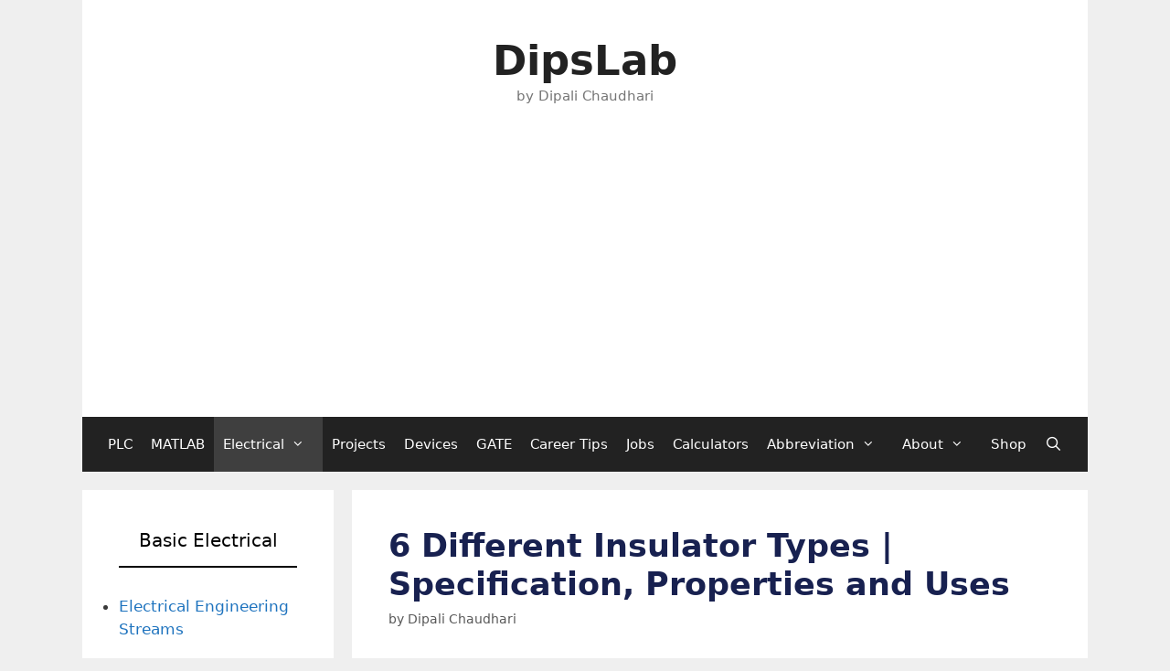

--- FILE ---
content_type: text/html; charset=UTF-8
request_url: https://dipslab.com/insulator-types-specification-uses/
body_size: 24539
content:
<!DOCTYPE html>
<html lang="en-US" xmlns:fb="https://www.facebook.com/2008/fbml" xmlns:addthis="https://www.addthis.com/help/api-spec" >
<head>
	<meta charset="UTF-8">
	<meta name='robots' content='index, follow, max-image-preview:large, max-snippet:-1, max-video-preview:-1' />
	<style>img:is([sizes="auto" i], [sizes^="auto," i]) { contain-intrinsic-size: 3000px 1500px }</style>
	<meta name="viewport" content="width=device-width, initial-scale=1">
	<!-- This site is optimized with the Yoast SEO plugin v26.6 - https://yoast.com/wordpress/plugins/seo/ -->
	<title>6 Different Insulator Types | Specification, Properties and Uses</title>
	<meta name="description" content="What is electrical insulator? Different Insulator types (pin, post, suspension, strain, shackle, stay) with specification, properties and uses." />
	<link rel="canonical" href="https://dipslab.com/insulator-types-specification-uses/" />
	<meta property="og:locale" content="en_US" />
	<meta property="og:type" content="article" />
	<meta property="og:title" content="6 Different Insulator Types | Specification, Properties and Uses" />
	<meta property="og:description" content="What is electrical insulator? Different Insulator types (pin, post, suspension, strain, shackle, stay) with specification, properties and uses." />
	<meta property="og:url" content="https://dipslab.com/insulator-types-specification-uses/" />
	<meta property="og:site_name" content="DipsLab" />
	<meta property="article:published_time" content="2019-08-19T15:40:03+00:00" />
	<meta property="article:modified_time" content="2022-10-07T11:24:51+00:00" />
	<meta property="og:image" content="https://dipslab.com/wp-content/uploads/2020/09/Electrical-and-Electronics-Engineering-feature-.png" />
	<meta property="og:image:width" content="800" />
	<meta property="og:image:height" content="400" />
	<meta property="og:image:type" content="image/png" />
	<meta name="author" content="Dipali Chaudhari" />
	<meta name="twitter:card" content="summary_large_image" />
	<meta name="twitter:creator" content="@DipsLab3" />
	<meta name="twitter:site" content="@DipsLab3" />
	<meta name="twitter:label1" content="Written by" />
	<meta name="twitter:data1" content="Dipali Chaudhari" />
	<meta name="twitter:label2" content="Est. reading time" />
	<meta name="twitter:data2" content="6 minutes" />
	<script type="application/ld+json" class="yoast-schema-graph">{"@context":"https://schema.org","@graph":[{"@type":"Article","@id":"https://dipslab.com/insulator-types-specification-uses/#article","isPartOf":{"@id":"https://dipslab.com/insulator-types-specification-uses/"},"author":{"name":"Dipali Chaudhari","@id":"https://dipslab.com/#/schema/person/ec0d055bf80fdcc70f2bd3bdc28bbc3b"},"headline":"6 Different Insulator Types | Specification, Properties and Uses","datePublished":"2019-08-19T15:40:03+00:00","dateModified":"2022-10-07T11:24:51+00:00","mainEntityOfPage":{"@id":"https://dipslab.com/insulator-types-specification-uses/"},"wordCount":1063,"commentCount":21,"publisher":{"@id":"https://dipslab.com/#/schema/person/ec0d055bf80fdcc70f2bd3bdc28bbc3b"},"image":{"@id":"https://dipslab.com/insulator-types-specification-uses/#primaryimage"},"thumbnailUrl":"https://dipslab.com/wp-content/uploads/2020/09/Electrical-and-Electronics-Engineering-feature-.png","keywords":["Electrical","Insulator"],"articleSection":["Electrical"],"inLanguage":"en-US","potentialAction":[{"@type":"CommentAction","name":"Comment","target":["https://dipslab.com/insulator-types-specification-uses/#respond"]}]},{"@type":"WebPage","@id":"https://dipslab.com/insulator-types-specification-uses/","url":"https://dipslab.com/insulator-types-specification-uses/","name":"6 Different Insulator Types | Specification, Properties and Uses","isPartOf":{"@id":"https://dipslab.com/#website"},"primaryImageOfPage":{"@id":"https://dipslab.com/insulator-types-specification-uses/#primaryimage"},"image":{"@id":"https://dipslab.com/insulator-types-specification-uses/#primaryimage"},"thumbnailUrl":"https://dipslab.com/wp-content/uploads/2020/09/Electrical-and-Electronics-Engineering-feature-.png","datePublished":"2019-08-19T15:40:03+00:00","dateModified":"2022-10-07T11:24:51+00:00","description":"What is electrical insulator? Different Insulator types (pin, post, suspension, strain, shackle, stay) with specification, properties and uses.","breadcrumb":{"@id":"https://dipslab.com/insulator-types-specification-uses/#breadcrumb"},"inLanguage":"en-US","potentialAction":[{"@type":"ReadAction","target":["https://dipslab.com/insulator-types-specification-uses/"]}]},{"@type":"ImageObject","inLanguage":"en-US","@id":"https://dipslab.com/insulator-types-specification-uses/#primaryimage","url":"https://dipslab.com/wp-content/uploads/2020/09/Electrical-and-Electronics-Engineering-feature-.png","contentUrl":"https://dipslab.com/wp-content/uploads/2020/09/Electrical-and-Electronics-Engineering-feature-.png","width":800,"height":400,"caption":"Electrical and Electronics Engineering feature image"},{"@type":"BreadcrumbList","@id":"https://dipslab.com/insulator-types-specification-uses/#breadcrumb","itemListElement":[{"@type":"ListItem","position":1,"name":"Home","item":"https://dipslab.com/"},{"@type":"ListItem","position":2,"name":"Blog Post","item":"https://dipslab.com/blog/"},{"@type":"ListItem","position":3,"name":"6 Different Insulator Types | Specification, Properties and Uses"}]},{"@type":"WebSite","@id":"https://dipslab.com/#website","url":"https://dipslab.com/","name":"DipsLab","description":"by Dipali Chaudhari","publisher":{"@id":"https://dipslab.com/#/schema/person/ec0d055bf80fdcc70f2bd3bdc28bbc3b"},"potentialAction":[{"@type":"SearchAction","target":{"@type":"EntryPoint","urlTemplate":"https://dipslab.com/?s={search_term_string}"},"query-input":{"@type":"PropertyValueSpecification","valueRequired":true,"valueName":"search_term_string"}}],"inLanguage":"en-US"},{"@type":["Person","Organization"],"@id":"https://dipslab.com/#/schema/person/ec0d055bf80fdcc70f2bd3bdc28bbc3b","name":"Dipali Chaudhari","image":{"@type":"ImageObject","inLanguage":"en-US","@id":"https://dipslab.com/#/schema/person/image/","url":"https://secure.gravatar.com/avatar/c7c0dbf249d76113edcb2150bb27becb48e026d35813eaf396d20ded1224fa6a?s=96&d=mm&r=g","contentUrl":"https://secure.gravatar.com/avatar/c7c0dbf249d76113edcb2150bb27becb48e026d35813eaf396d20ded1224fa6a?s=96&d=mm&r=g","caption":"Dipali Chaudhari"},"logo":{"@id":"https://dipslab.com/#/schema/person/image/"},"description":"I have completed master in Electrical Power System. I work and write technical tutorials on the PLC, MATLAB programming, and Electrical on DipsLab.com portal. Sharing my knowledge on this blog makes me happy.  And sometimes I delve in Python programming.","sameAs":["https://dipslab.com"],"url":"https://dipslab.com/author/dipswp/"}]}</script>
	<!-- / Yoast SEO plugin. -->


<link rel='dns-prefetch' href='//s7.addthis.com' />
<link rel="alternate" type="application/rss+xml" title="DipsLab &raquo; Feed" href="https://dipslab.com/feed/" />
<link rel="alternate" type="application/rss+xml" title="DipsLab &raquo; Comments Feed" href="https://dipslab.com/comments/feed/" />
<link rel="alternate" type="application/rss+xml" title="DipsLab &raquo; 6 Different Insulator Types | Specification, Properties and Uses Comments Feed" href="https://dipslab.com/insulator-types-specification-uses/feed/" />
<script>
window._wpemojiSettings = {"baseUrl":"https:\/\/s.w.org\/images\/core\/emoji\/16.0.1\/72x72\/","ext":".png","svgUrl":"https:\/\/s.w.org\/images\/core\/emoji\/16.0.1\/svg\/","svgExt":".svg","source":{"concatemoji":"https:\/\/dipslab.com\/wp-includes\/js\/wp-emoji-release.min.js?ver=6.8.3"}};
/*! This file is auto-generated */
!function(s,n){var o,i,e;function c(e){try{var t={supportTests:e,timestamp:(new Date).valueOf()};sessionStorage.setItem(o,JSON.stringify(t))}catch(e){}}function p(e,t,n){e.clearRect(0,0,e.canvas.width,e.canvas.height),e.fillText(t,0,0);var t=new Uint32Array(e.getImageData(0,0,e.canvas.width,e.canvas.height).data),a=(e.clearRect(0,0,e.canvas.width,e.canvas.height),e.fillText(n,0,0),new Uint32Array(e.getImageData(0,0,e.canvas.width,e.canvas.height).data));return t.every(function(e,t){return e===a[t]})}function u(e,t){e.clearRect(0,0,e.canvas.width,e.canvas.height),e.fillText(t,0,0);for(var n=e.getImageData(16,16,1,1),a=0;a<n.data.length;a++)if(0!==n.data[a])return!1;return!0}function f(e,t,n,a){switch(t){case"flag":return n(e,"\ud83c\udff3\ufe0f\u200d\u26a7\ufe0f","\ud83c\udff3\ufe0f\u200b\u26a7\ufe0f")?!1:!n(e,"\ud83c\udde8\ud83c\uddf6","\ud83c\udde8\u200b\ud83c\uddf6")&&!n(e,"\ud83c\udff4\udb40\udc67\udb40\udc62\udb40\udc65\udb40\udc6e\udb40\udc67\udb40\udc7f","\ud83c\udff4\u200b\udb40\udc67\u200b\udb40\udc62\u200b\udb40\udc65\u200b\udb40\udc6e\u200b\udb40\udc67\u200b\udb40\udc7f");case"emoji":return!a(e,"\ud83e\udedf")}return!1}function g(e,t,n,a){var r="undefined"!=typeof WorkerGlobalScope&&self instanceof WorkerGlobalScope?new OffscreenCanvas(300,150):s.createElement("canvas"),o=r.getContext("2d",{willReadFrequently:!0}),i=(o.textBaseline="top",o.font="600 32px Arial",{});return e.forEach(function(e){i[e]=t(o,e,n,a)}),i}function t(e){var t=s.createElement("script");t.src=e,t.defer=!0,s.head.appendChild(t)}"undefined"!=typeof Promise&&(o="wpEmojiSettingsSupports",i=["flag","emoji"],n.supports={everything:!0,everythingExceptFlag:!0},e=new Promise(function(e){s.addEventListener("DOMContentLoaded",e,{once:!0})}),new Promise(function(t){var n=function(){try{var e=JSON.parse(sessionStorage.getItem(o));if("object"==typeof e&&"number"==typeof e.timestamp&&(new Date).valueOf()<e.timestamp+604800&&"object"==typeof e.supportTests)return e.supportTests}catch(e){}return null}();if(!n){if("undefined"!=typeof Worker&&"undefined"!=typeof OffscreenCanvas&&"undefined"!=typeof URL&&URL.createObjectURL&&"undefined"!=typeof Blob)try{var e="postMessage("+g.toString()+"("+[JSON.stringify(i),f.toString(),p.toString(),u.toString()].join(",")+"));",a=new Blob([e],{type:"text/javascript"}),r=new Worker(URL.createObjectURL(a),{name:"wpTestEmojiSupports"});return void(r.onmessage=function(e){c(n=e.data),r.terminate(),t(n)})}catch(e){}c(n=g(i,f,p,u))}t(n)}).then(function(e){for(var t in e)n.supports[t]=e[t],n.supports.everything=n.supports.everything&&n.supports[t],"flag"!==t&&(n.supports.everythingExceptFlag=n.supports.everythingExceptFlag&&n.supports[t]);n.supports.everythingExceptFlag=n.supports.everythingExceptFlag&&!n.supports.flag,n.DOMReady=!1,n.readyCallback=function(){n.DOMReady=!0}}).then(function(){return e}).then(function(){var e;n.supports.everything||(n.readyCallback(),(e=n.source||{}).concatemoji?t(e.concatemoji):e.wpemoji&&e.twemoji&&(t(e.twemoji),t(e.wpemoji)))}))}((window,document),window._wpemojiSettings);
</script>

<style id='wp-emoji-styles-inline-css'>

	img.wp-smiley, img.emoji {
		display: inline !important;
		border: none !important;
		box-shadow: none !important;
		height: 1em !important;
		width: 1em !important;
		margin: 0 0.07em !important;
		vertical-align: -0.1em !important;
		background: none !important;
		padding: 0 !important;
	}
</style>
<link rel='stylesheet' id='wp-block-library-css' href='https://dipslab.com/wp-includes/css/dist/block-library/style.min.css?ver=6.8.3' media='all' />
<style id='classic-theme-styles-inline-css'>
/*! This file is auto-generated */
.wp-block-button__link{color:#fff;background-color:#32373c;border-radius:9999px;box-shadow:none;text-decoration:none;padding:calc(.667em + 2px) calc(1.333em + 2px);font-size:1.125em}.wp-block-file__button{background:#32373c;color:#fff;text-decoration:none}
</style>
<style id='qsm-quiz-style-inline-css'>


</style>
<style id='global-styles-inline-css'>
:root{--wp--preset--aspect-ratio--square: 1;--wp--preset--aspect-ratio--4-3: 4/3;--wp--preset--aspect-ratio--3-4: 3/4;--wp--preset--aspect-ratio--3-2: 3/2;--wp--preset--aspect-ratio--2-3: 2/3;--wp--preset--aspect-ratio--16-9: 16/9;--wp--preset--aspect-ratio--9-16: 9/16;--wp--preset--color--black: #000000;--wp--preset--color--cyan-bluish-gray: #abb8c3;--wp--preset--color--white: #ffffff;--wp--preset--color--pale-pink: #f78da7;--wp--preset--color--vivid-red: #cf2e2e;--wp--preset--color--luminous-vivid-orange: #ff6900;--wp--preset--color--luminous-vivid-amber: #fcb900;--wp--preset--color--light-green-cyan: #7bdcb5;--wp--preset--color--vivid-green-cyan: #00d084;--wp--preset--color--pale-cyan-blue: #8ed1fc;--wp--preset--color--vivid-cyan-blue: #0693e3;--wp--preset--color--vivid-purple: #9b51e0;--wp--preset--color--contrast: var(--contrast);--wp--preset--color--contrast-2: var(--contrast-2);--wp--preset--color--contrast-3: var(--contrast-3);--wp--preset--color--base: var(--base);--wp--preset--color--base-2: var(--base-2);--wp--preset--color--base-3: var(--base-3);--wp--preset--color--accent: var(--accent);--wp--preset--gradient--vivid-cyan-blue-to-vivid-purple: linear-gradient(135deg,rgba(6,147,227,1) 0%,rgb(155,81,224) 100%);--wp--preset--gradient--light-green-cyan-to-vivid-green-cyan: linear-gradient(135deg,rgb(122,220,180) 0%,rgb(0,208,130) 100%);--wp--preset--gradient--luminous-vivid-amber-to-luminous-vivid-orange: linear-gradient(135deg,rgba(252,185,0,1) 0%,rgba(255,105,0,1) 100%);--wp--preset--gradient--luminous-vivid-orange-to-vivid-red: linear-gradient(135deg,rgba(255,105,0,1) 0%,rgb(207,46,46) 100%);--wp--preset--gradient--very-light-gray-to-cyan-bluish-gray: linear-gradient(135deg,rgb(238,238,238) 0%,rgb(169,184,195) 100%);--wp--preset--gradient--cool-to-warm-spectrum: linear-gradient(135deg,rgb(74,234,220) 0%,rgb(151,120,209) 20%,rgb(207,42,186) 40%,rgb(238,44,130) 60%,rgb(251,105,98) 80%,rgb(254,248,76) 100%);--wp--preset--gradient--blush-light-purple: linear-gradient(135deg,rgb(255,206,236) 0%,rgb(152,150,240) 100%);--wp--preset--gradient--blush-bordeaux: linear-gradient(135deg,rgb(254,205,165) 0%,rgb(254,45,45) 50%,rgb(107,0,62) 100%);--wp--preset--gradient--luminous-dusk: linear-gradient(135deg,rgb(255,203,112) 0%,rgb(199,81,192) 50%,rgb(65,88,208) 100%);--wp--preset--gradient--pale-ocean: linear-gradient(135deg,rgb(255,245,203) 0%,rgb(182,227,212) 50%,rgb(51,167,181) 100%);--wp--preset--gradient--electric-grass: linear-gradient(135deg,rgb(202,248,128) 0%,rgb(113,206,126) 100%);--wp--preset--gradient--midnight: linear-gradient(135deg,rgb(2,3,129) 0%,rgb(40,116,252) 100%);--wp--preset--font-size--small: 13px;--wp--preset--font-size--medium: 20px;--wp--preset--font-size--large: 36px;--wp--preset--font-size--x-large: 42px;--wp--preset--spacing--20: 0.44rem;--wp--preset--spacing--30: 0.67rem;--wp--preset--spacing--40: 1rem;--wp--preset--spacing--50: 1.5rem;--wp--preset--spacing--60: 2.25rem;--wp--preset--spacing--70: 3.38rem;--wp--preset--spacing--80: 5.06rem;--wp--preset--shadow--natural: 6px 6px 9px rgba(0, 0, 0, 0.2);--wp--preset--shadow--deep: 12px 12px 50px rgba(0, 0, 0, 0.4);--wp--preset--shadow--sharp: 6px 6px 0px rgba(0, 0, 0, 0.2);--wp--preset--shadow--outlined: 6px 6px 0px -3px rgba(255, 255, 255, 1), 6px 6px rgba(0, 0, 0, 1);--wp--preset--shadow--crisp: 6px 6px 0px rgba(0, 0, 0, 1);}:where(.is-layout-flex){gap: 0.5em;}:where(.is-layout-grid){gap: 0.5em;}body .is-layout-flex{display: flex;}.is-layout-flex{flex-wrap: wrap;align-items: center;}.is-layout-flex > :is(*, div){margin: 0;}body .is-layout-grid{display: grid;}.is-layout-grid > :is(*, div){margin: 0;}:where(.wp-block-columns.is-layout-flex){gap: 2em;}:where(.wp-block-columns.is-layout-grid){gap: 2em;}:where(.wp-block-post-template.is-layout-flex){gap: 1.25em;}:where(.wp-block-post-template.is-layout-grid){gap: 1.25em;}.has-black-color{color: var(--wp--preset--color--black) !important;}.has-cyan-bluish-gray-color{color: var(--wp--preset--color--cyan-bluish-gray) !important;}.has-white-color{color: var(--wp--preset--color--white) !important;}.has-pale-pink-color{color: var(--wp--preset--color--pale-pink) !important;}.has-vivid-red-color{color: var(--wp--preset--color--vivid-red) !important;}.has-luminous-vivid-orange-color{color: var(--wp--preset--color--luminous-vivid-orange) !important;}.has-luminous-vivid-amber-color{color: var(--wp--preset--color--luminous-vivid-amber) !important;}.has-light-green-cyan-color{color: var(--wp--preset--color--light-green-cyan) !important;}.has-vivid-green-cyan-color{color: var(--wp--preset--color--vivid-green-cyan) !important;}.has-pale-cyan-blue-color{color: var(--wp--preset--color--pale-cyan-blue) !important;}.has-vivid-cyan-blue-color{color: var(--wp--preset--color--vivid-cyan-blue) !important;}.has-vivid-purple-color{color: var(--wp--preset--color--vivid-purple) !important;}.has-black-background-color{background-color: var(--wp--preset--color--black) !important;}.has-cyan-bluish-gray-background-color{background-color: var(--wp--preset--color--cyan-bluish-gray) !important;}.has-white-background-color{background-color: var(--wp--preset--color--white) !important;}.has-pale-pink-background-color{background-color: var(--wp--preset--color--pale-pink) !important;}.has-vivid-red-background-color{background-color: var(--wp--preset--color--vivid-red) !important;}.has-luminous-vivid-orange-background-color{background-color: var(--wp--preset--color--luminous-vivid-orange) !important;}.has-luminous-vivid-amber-background-color{background-color: var(--wp--preset--color--luminous-vivid-amber) !important;}.has-light-green-cyan-background-color{background-color: var(--wp--preset--color--light-green-cyan) !important;}.has-vivid-green-cyan-background-color{background-color: var(--wp--preset--color--vivid-green-cyan) !important;}.has-pale-cyan-blue-background-color{background-color: var(--wp--preset--color--pale-cyan-blue) !important;}.has-vivid-cyan-blue-background-color{background-color: var(--wp--preset--color--vivid-cyan-blue) !important;}.has-vivid-purple-background-color{background-color: var(--wp--preset--color--vivid-purple) !important;}.has-black-border-color{border-color: var(--wp--preset--color--black) !important;}.has-cyan-bluish-gray-border-color{border-color: var(--wp--preset--color--cyan-bluish-gray) !important;}.has-white-border-color{border-color: var(--wp--preset--color--white) !important;}.has-pale-pink-border-color{border-color: var(--wp--preset--color--pale-pink) !important;}.has-vivid-red-border-color{border-color: var(--wp--preset--color--vivid-red) !important;}.has-luminous-vivid-orange-border-color{border-color: var(--wp--preset--color--luminous-vivid-orange) !important;}.has-luminous-vivid-amber-border-color{border-color: var(--wp--preset--color--luminous-vivid-amber) !important;}.has-light-green-cyan-border-color{border-color: var(--wp--preset--color--light-green-cyan) !important;}.has-vivid-green-cyan-border-color{border-color: var(--wp--preset--color--vivid-green-cyan) !important;}.has-pale-cyan-blue-border-color{border-color: var(--wp--preset--color--pale-cyan-blue) !important;}.has-vivid-cyan-blue-border-color{border-color: var(--wp--preset--color--vivid-cyan-blue) !important;}.has-vivid-purple-border-color{border-color: var(--wp--preset--color--vivid-purple) !important;}.has-vivid-cyan-blue-to-vivid-purple-gradient-background{background: var(--wp--preset--gradient--vivid-cyan-blue-to-vivid-purple) !important;}.has-light-green-cyan-to-vivid-green-cyan-gradient-background{background: var(--wp--preset--gradient--light-green-cyan-to-vivid-green-cyan) !important;}.has-luminous-vivid-amber-to-luminous-vivid-orange-gradient-background{background: var(--wp--preset--gradient--luminous-vivid-amber-to-luminous-vivid-orange) !important;}.has-luminous-vivid-orange-to-vivid-red-gradient-background{background: var(--wp--preset--gradient--luminous-vivid-orange-to-vivid-red) !important;}.has-very-light-gray-to-cyan-bluish-gray-gradient-background{background: var(--wp--preset--gradient--very-light-gray-to-cyan-bluish-gray) !important;}.has-cool-to-warm-spectrum-gradient-background{background: var(--wp--preset--gradient--cool-to-warm-spectrum) !important;}.has-blush-light-purple-gradient-background{background: var(--wp--preset--gradient--blush-light-purple) !important;}.has-blush-bordeaux-gradient-background{background: var(--wp--preset--gradient--blush-bordeaux) !important;}.has-luminous-dusk-gradient-background{background: var(--wp--preset--gradient--luminous-dusk) !important;}.has-pale-ocean-gradient-background{background: var(--wp--preset--gradient--pale-ocean) !important;}.has-electric-grass-gradient-background{background: var(--wp--preset--gradient--electric-grass) !important;}.has-midnight-gradient-background{background: var(--wp--preset--gradient--midnight) !important;}.has-small-font-size{font-size: var(--wp--preset--font-size--small) !important;}.has-medium-font-size{font-size: var(--wp--preset--font-size--medium) !important;}.has-large-font-size{font-size: var(--wp--preset--font-size--large) !important;}.has-x-large-font-size{font-size: var(--wp--preset--font-size--x-large) !important;}
:where(.wp-block-post-template.is-layout-flex){gap: 1.25em;}:where(.wp-block-post-template.is-layout-grid){gap: 1.25em;}
:where(.wp-block-columns.is-layout-flex){gap: 2em;}:where(.wp-block-columns.is-layout-grid){gap: 2em;}
:root :where(.wp-block-pullquote){font-size: 1.5em;line-height: 1.6;}
</style>
<link rel='stylesheet' id='woocommerce-layout-css' href='https://dipslab.com/wp-content/plugins/woocommerce/assets/css/woocommerce-layout.css?ver=10.4.3' media='all' />
<link rel='stylesheet' id='woocommerce-smallscreen-css' href='https://dipslab.com/wp-content/plugins/woocommerce/assets/css/woocommerce-smallscreen.css?ver=10.4.3' media='only screen and (max-width: 768px)' />
<link rel='stylesheet' id='woocommerce-general-css' href='https://dipslab.com/wp-content/plugins/woocommerce/assets/css/woocommerce.css?ver=10.4.3' media='all' />
<style id='woocommerce-general-inline-css'>
.woocommerce .page-header-image-single {display: none;}.woocommerce .entry-content,.woocommerce .product .entry-summary {margin-top: 0;}.related.products {clear: both;}.checkout-subscribe-prompt.clear {visibility: visible;height: initial;width: initial;}@media (max-width:768px) {.woocommerce .woocommerce-ordering,.woocommerce-page .woocommerce-ordering {float: none;}.woocommerce .woocommerce-ordering select {max-width: 100%;}.woocommerce ul.products li.product,.woocommerce-page ul.products li.product,.woocommerce-page[class*=columns-] ul.products li.product,.woocommerce[class*=columns-] ul.products li.product {width: 100%;float: none;}}
</style>
<style id='woocommerce-inline-inline-css'>
.woocommerce form .form-row .required { visibility: visible; }
</style>
<link rel='stylesheet' id='wp-job-manager-job-listings-css' href='https://dipslab.com/wp-content/plugins/wp-job-manager/assets/dist/css/job-listings.css?ver=598383a28ac5f9f156e4' media='all' />
<link rel='stylesheet' id='wpProQuiz_front_style-css' href='https://dipslab.com/wp-content/plugins/wp-pro-quiz/css/wpProQuiz_front.min.css?ver=0.37' media='all' />
<link rel='stylesheet' id='ez-toc-css' href='https://dipslab.com/wp-content/plugins/easy-table-of-contents/assets/css/screen.min.css?ver=2.0.80' media='all' />
<style id='ez-toc-inline-css'>
div#ez-toc-container .ez-toc-title {font-size: 120%;}div#ez-toc-container .ez-toc-title {font-weight: 500;}div#ez-toc-container ul li , div#ez-toc-container ul li a {font-size: 95%;}div#ez-toc-container ul li , div#ez-toc-container ul li a {font-weight: 500;}div#ez-toc-container nav ul ul li {font-size: 90%;}div#ez-toc-container {background: #dddddd;border: 1px solid #ffffff;}div#ez-toc-container p.ez-toc-title , #ez-toc-container .ez_toc_custom_title_icon , #ez-toc-container .ez_toc_custom_toc_icon {color: #000000;}div#ez-toc-container ul.ez-toc-list a {color: #428bca;}div#ez-toc-container ul.ez-toc-list a:hover {color: #2a6496;}div#ez-toc-container ul.ez-toc-list a:visited {color: #428bca;}.ez-toc-counter nav ul li a::before {color: ;}.ez-toc-box-title {font-weight: bold; margin-bottom: 10px; text-align: center; text-transform: uppercase; letter-spacing: 1px; color: #666; padding-bottom: 5px;position:absolute;top:-4%;left:5%;background-color: inherit;transition: top 0.3s ease;}.ez-toc-box-title.toc-closed {top:-25%;}
</style>
<link rel='stylesheet' id='generate-style-grid-css' href='https://dipslab.com/wp-content/themes/generatepress/assets/css/unsemantic-grid.min.css?ver=3.6.0' media='all' />
<link rel='stylesheet' id='generate-style-css' href='https://dipslab.com/wp-content/themes/generatepress/assets/css/style.min.css?ver=3.6.0' media='all' />
<style id='generate-style-inline-css'>
body{background-color:#efefef;color:#3a3a3a;}a{color:#1e73be;}a:hover, a:focus, a:active{color:#000000;}body .grid-container{max-width:1100px;}.wp-block-group__inner-container{max-width:1100px;margin-left:auto;margin-right:auto;}.generate-back-to-top{font-size:20px;border-radius:3px;position:fixed;bottom:30px;right:30px;line-height:40px;width:40px;text-align:center;z-index:10;transition:opacity 300ms ease-in-out;opacity:0.1;transform:translateY(1000px);}.generate-back-to-top__show{opacity:1;transform:translateY(0);}.navigation-search{position:absolute;left:-99999px;pointer-events:none;visibility:hidden;z-index:20;width:100%;top:0;transition:opacity 100ms ease-in-out;opacity:0;}.navigation-search.nav-search-active{left:0;right:0;pointer-events:auto;visibility:visible;opacity:1;}.navigation-search input[type="search"]{outline:0;border:0;vertical-align:bottom;line-height:1;opacity:0.9;width:100%;z-index:20;border-radius:0;-webkit-appearance:none;height:60px;}.navigation-search input::-ms-clear{display:none;width:0;height:0;}.navigation-search input::-ms-reveal{display:none;width:0;height:0;}.navigation-search input::-webkit-search-decoration, .navigation-search input::-webkit-search-cancel-button, .navigation-search input::-webkit-search-results-button, .navigation-search input::-webkit-search-results-decoration{display:none;}.main-navigation li.search-item{z-index:21;}li.search-item.active{transition:opacity 100ms ease-in-out;}.nav-left-sidebar .main-navigation li.search-item.active,.nav-right-sidebar .main-navigation li.search-item.active{width:auto;display:inline-block;float:right;}.gen-sidebar-nav .navigation-search{top:auto;bottom:0;}:root{--contrast:#222222;--contrast-2:#575760;--contrast-3:#b2b2be;--base:#f0f0f0;--base-2:#f7f8f9;--base-3:#ffffff;--accent:#1e73be;}:root .has-contrast-color{color:var(--contrast);}:root .has-contrast-background-color{background-color:var(--contrast);}:root .has-contrast-2-color{color:var(--contrast-2);}:root .has-contrast-2-background-color{background-color:var(--contrast-2);}:root .has-contrast-3-color{color:var(--contrast-3);}:root .has-contrast-3-background-color{background-color:var(--contrast-3);}:root .has-base-color{color:var(--base);}:root .has-base-background-color{background-color:var(--base);}:root .has-base-2-color{color:var(--base-2);}:root .has-base-2-background-color{background-color:var(--base-2);}:root .has-base-3-color{color:var(--base-3);}:root .has-base-3-background-color{background-color:var(--base-3);}:root .has-accent-color{color:var(--accent);}:root .has-accent-background-color{background-color:var(--accent);}body, button, input, select, textarea{font-family:-apple-system, system-ui, BlinkMacSystemFont, "Segoe UI", Helvetica, Arial, sans-serif, "Apple Color Emoji", "Segoe UI Emoji", "Segoe UI Symbol";}body{line-height:1.5;}.entry-content > [class*="wp-block-"]:not(:last-child):not(.wp-block-heading){margin-bottom:1.5em;}.main-title{font-size:45px;}.main-navigation .main-nav ul ul li a{font-size:14px;}.sidebar .widget, .footer-widgets .widget{font-size:17px;}h1{font-weight:300;font-size:40px;}h2{font-weight:300;font-size:30px;}h3{font-size:20px;}h4{font-size:inherit;}h5{font-size:inherit;}@media (max-width:768px){.main-title{font-size:30px;}h1{font-size:30px;}h2{font-size:25px;}}.top-bar{background-color:#636363;color:#ffffff;}.top-bar a{color:#ffffff;}.top-bar a:hover{color:#303030;}.site-header{background-color:#ffffff;color:#3a3a3a;}.site-header a{color:#3a3a3a;}.main-title a,.main-title a:hover{color:#222222;}.site-description{color:#757575;}.main-navigation,.main-navigation ul ul{background-color:#222222;}.main-navigation .main-nav ul li a, .main-navigation .menu-toggle, .main-navigation .menu-bar-items{color:#ffffff;}.main-navigation .main-nav ul li:not([class*="current-menu-"]):hover > a, .main-navigation .main-nav ul li:not([class*="current-menu-"]):focus > a, .main-navigation .main-nav ul li.sfHover:not([class*="current-menu-"]) > a, .main-navigation .menu-bar-item:hover > a, .main-navigation .menu-bar-item.sfHover > a{color:#ffffff;background-color:#3f3f3f;}button.menu-toggle:hover,button.menu-toggle:focus,.main-navigation .mobile-bar-items a,.main-navigation .mobile-bar-items a:hover,.main-navigation .mobile-bar-items a:focus{color:#ffffff;}.main-navigation .main-nav ul li[class*="current-menu-"] > a{color:#ffffff;background-color:#3f3f3f;}.navigation-search input[type="search"],.navigation-search input[type="search"]:active, .navigation-search input[type="search"]:focus, .main-navigation .main-nav ul li.search-item.active > a, .main-navigation .menu-bar-items .search-item.active > a{color:#ffffff;background-color:#3f3f3f;}.main-navigation ul ul{background-color:#3f3f3f;}.main-navigation .main-nav ul ul li a{color:#ffffff;}.main-navigation .main-nav ul ul li:not([class*="current-menu-"]):hover > a,.main-navigation .main-nav ul ul li:not([class*="current-menu-"]):focus > a, .main-navigation .main-nav ul ul li.sfHover:not([class*="current-menu-"]) > a{color:#ffffff;background-color:#4f4f4f;}.main-navigation .main-nav ul ul li[class*="current-menu-"] > a{color:#ffffff;background-color:#4f4f4f;}.separate-containers .inside-article, .separate-containers .comments-area, .separate-containers .page-header, .one-container .container, .separate-containers .paging-navigation, .inside-page-header{background-color:#ffffff;}.entry-meta{color:#595959;}.entry-meta a{color:#595959;}.entry-meta a:hover{color:#1e73be;}.sidebar .widget{background-color:#ffffff;}.sidebar .widget .widget-title{color:#000000;}.footer-widgets{background-color:#ffffff;}.footer-widgets .widget-title{color:#000000;}.site-info{color:#ffffff;background-color:#222222;}.site-info a{color:#ffffff;}.site-info a:hover{color:#606060;}.footer-bar .widget_nav_menu .current-menu-item a{color:#606060;}input[type="text"],input[type="email"],input[type="url"],input[type="password"],input[type="search"],input[type="tel"],input[type="number"],textarea,select{color:#666666;background-color:#fafafa;border-color:#cccccc;}input[type="text"]:focus,input[type="email"]:focus,input[type="url"]:focus,input[type="password"]:focus,input[type="search"]:focus,input[type="tel"]:focus,input[type="number"]:focus,textarea:focus,select:focus{color:#666666;background-color:#ffffff;border-color:#bfbfbf;}button,html input[type="button"],input[type="reset"],input[type="submit"],a.button,a.wp-block-button__link:not(.has-background){color:#ffffff;background-color:#666666;}button:hover,html input[type="button"]:hover,input[type="reset"]:hover,input[type="submit"]:hover,a.button:hover,button:focus,html input[type="button"]:focus,input[type="reset"]:focus,input[type="submit"]:focus,a.button:focus,a.wp-block-button__link:not(.has-background):active,a.wp-block-button__link:not(.has-background):focus,a.wp-block-button__link:not(.has-background):hover{color:#ffffff;background-color:#3f3f3f;}a.generate-back-to-top{background-color:rgba( 0,0,0,0.4 );color:#ffffff;}a.generate-back-to-top:hover,a.generate-back-to-top:focus{background-color:rgba( 0,0,0,0.6 );color:#ffffff;}:root{--gp-search-modal-bg-color:var(--base-3);--gp-search-modal-text-color:var(--contrast);--gp-search-modal-overlay-bg-color:rgba(0,0,0,0.2);}@media (max-width:768px){.main-navigation .menu-bar-item:hover > a, .main-navigation .menu-bar-item.sfHover > a{background:none;color:#ffffff;}}.inside-top-bar{padding:10px;}.inside-header{padding:40px;}.site-main .wp-block-group__inner-container{padding:40px;}.entry-content .alignwide, body:not(.no-sidebar) .entry-content .alignfull{margin-left:-40px;width:calc(100% + 80px);max-width:calc(100% + 80px);}.rtl .menu-item-has-children .dropdown-menu-toggle{padding-left:20px;}.rtl .main-navigation .main-nav ul li.menu-item-has-children > a{padding-right:20px;}.site-info{padding:20px;}@media (max-width:768px){.separate-containers .inside-article, .separate-containers .comments-area, .separate-containers .page-header, .separate-containers .paging-navigation, .one-container .site-content, .inside-page-header{padding:30px;}.site-main .wp-block-group__inner-container{padding:30px;}.site-info{padding-right:10px;padding-left:10px;}.entry-content .alignwide, body:not(.no-sidebar) .entry-content .alignfull{margin-left:-30px;width:calc(100% + 60px);max-width:calc(100% + 60px);}}.one-container .sidebar .widget{padding:0px;}/* End cached CSS */@media (max-width:768px){.main-navigation .menu-toggle,.main-navigation .mobile-bar-items,.sidebar-nav-mobile:not(#sticky-placeholder){display:block;}.main-navigation ul,.gen-sidebar-nav{display:none;}[class*="nav-float-"] .site-header .inside-header > *{float:none;clear:both;}}
</style>
<link rel='stylesheet' id='generate-mobile-style-css' href='https://dipslab.com/wp-content/themes/generatepress/assets/css/mobile.min.css?ver=3.6.0' media='all' />
<link rel='stylesheet' id='generate-font-icons-css' href='https://dipslab.com/wp-content/themes/generatepress/assets/css/components/font-icons.min.css?ver=3.6.0' media='all' />
<link rel='stylesheet' id='addthis_all_pages-css' href='https://dipslab.com/wp-content/plugins/addthis/frontend/build/addthis_wordpress_public.min.css?ver=6.8.3' media='all' />
<script src="https://dipslab.com/wp-includes/js/jquery/jquery.min.js?ver=3.7.1" id="jquery-core-js"></script>
<script src="https://dipslab.com/wp-includes/js/jquery/jquery-migrate.min.js?ver=3.4.1" id="jquery-migrate-js"></script>
<script src="https://dipslab.com/wp-content/plugins/woocommerce/assets/js/jquery-blockui/jquery.blockUI.min.js?ver=2.7.0-wc.10.4.3" id="wc-jquery-blockui-js" defer data-wp-strategy="defer"></script>
<script id="wc-add-to-cart-js-extra">
var wc_add_to_cart_params = {"ajax_url":"\/wp-admin\/admin-ajax.php","wc_ajax_url":"\/?wc-ajax=%%endpoint%%","i18n_view_cart":"View cart","cart_url":"https:\/\/dipslab.com\/cart\/","is_cart":"","cart_redirect_after_add":"yes"};
</script>
<script src="https://dipslab.com/wp-content/plugins/woocommerce/assets/js/frontend/add-to-cart.min.js?ver=10.4.3" id="wc-add-to-cart-js" defer data-wp-strategy="defer"></script>
<script src="https://dipslab.com/wp-content/plugins/woocommerce/assets/js/js-cookie/js.cookie.min.js?ver=2.1.4-wc.10.4.3" id="wc-js-cookie-js" defer data-wp-strategy="defer"></script>
<script id="woocommerce-js-extra">
var woocommerce_params = {"ajax_url":"\/wp-admin\/admin-ajax.php","wc_ajax_url":"\/?wc-ajax=%%endpoint%%","i18n_password_show":"Show password","i18n_password_hide":"Hide password"};
</script>
<script src="https://dipslab.com/wp-content/plugins/woocommerce/assets/js/frontend/woocommerce.min.js?ver=10.4.3" id="woocommerce-js" defer data-wp-strategy="defer"></script>
<link rel="https://api.w.org/" href="https://dipslab.com/wp-json/" /><link rel="alternate" title="JSON" type="application/json" href="https://dipslab.com/wp-json/wp/v2/posts/3607" /><link rel="EditURI" type="application/rsd+xml" title="RSD" href="https://dipslab.com/xmlrpc.php?rsd" />
<meta name="generator" content="WordPress 6.8.3" />
<meta name="generator" content="WooCommerce 10.4.3" />
<link rel='shortlink' href='https://dipslab.com/?p=3607' />
<link rel="alternate" title="oEmbed (JSON)" type="application/json+oembed" href="https://dipslab.com/wp-json/oembed/1.0/embed?url=https%3A%2F%2Fdipslab.com%2Finsulator-types-specification-uses%2F" />
<link rel="alternate" title="oEmbed (XML)" type="text/xml+oembed" href="https://dipslab.com/wp-json/oembed/1.0/embed?url=https%3A%2F%2Fdipslab.com%2Finsulator-types-specification-uses%2F&#038;format=xml" />
<script data-ad-client="ca-pub-7377419723915904" async src="https://pagead2.googlesyndication.com/pagead/js/adsbygoogle.js"></script>


<!-- Global site tag (gtag.js) - Google Analytics -->
<script async src="https://www.googletagmanager.com/gtag/js?id=UA-119964727-1"></script>
<script>
  window.dataLayer = window.dataLayer || [];
  function gtag(){dataLayer.push(arguments);}
  gtag('js', new Date());

  gtag('config', 'UA-119964727-1');
</script>		<script type="text/javascript">
			var _statcounter = _statcounter || [];
			_statcounter.push({"tags": {"author": "Dipali Chaudhari"}});
		</script>
			<noscript><style>.woocommerce-product-gallery{ opacity: 1 !important; }</style></noscript>
	<meta name="generator" content="Elementor 3.34.0; features: additional_custom_breakpoints; settings: css_print_method-external, google_font-enabled, font_display-auto">
			<style>
				.e-con.e-parent:nth-of-type(n+4):not(.e-lazyloaded):not(.e-no-lazyload),
				.e-con.e-parent:nth-of-type(n+4):not(.e-lazyloaded):not(.e-no-lazyload) * {
					background-image: none !important;
				}
				@media screen and (max-height: 1024px) {
					.e-con.e-parent:nth-of-type(n+3):not(.e-lazyloaded):not(.e-no-lazyload),
					.e-con.e-parent:nth-of-type(n+3):not(.e-lazyloaded):not(.e-no-lazyload) * {
						background-image: none !important;
					}
				}
				@media screen and (max-height: 640px) {
					.e-con.e-parent:nth-of-type(n+2):not(.e-lazyloaded):not(.e-no-lazyload),
					.e-con.e-parent:nth-of-type(n+2):not(.e-lazyloaded):not(.e-no-lazyload) * {
						background-image: none !important;
					}
				}
			</style>
			<link rel="icon" href="https://dipslab.com/wp-content/uploads/2019/02/cropped-DipsLab-header-logo-32x32.jpg" sizes="32x32" />
<link rel="icon" href="https://dipslab.com/wp-content/uploads/2019/02/cropped-DipsLab-header-logo-192x192.jpg" sizes="192x192" />
<link rel="apple-touch-icon" href="https://dipslab.com/wp-content/uploads/2019/02/cropped-DipsLab-header-logo-180x180.jpg" />
<meta name="msapplication-TileImage" content="https://dipslab.com/wp-content/uploads/2019/02/cropped-DipsLab-header-logo-270x270.jpg" />
		<style id="wp-custom-css">
			h1{
	  color: #182150;
    font-weight: bold;
    font-size: 35px;
}

h2{
		color: #182150;
    font-weight: bold;
    font-size: 30px;
		text-align: center;
}

h3{
		color: #182150;
    font-weight: bold;
    font-size: 27px;
		text-align: center;
}

h4{
	  
	  color: #803737;
    font-weight: bold;
    font-size: 23px;
		text-align: left;
}


.page-header-image, .page-header-image-single {
	display: none;
}



.site-branding h1, .site-branding h2 {
	text-transform: none;
}

.home_title {
    background: #b3383a;
    display: inline-block;
    padding: 4px 20px;
    color: white;	
}

.copyright-bar {
	display: none;
}

div:not(.entry-content) .widget ul li  {
    list-style-type: unset;
}

/*Home page Expert using Plugin*/


/*elemenator plugin*/
.elementor-image-box-img img {
    box-shadow: none;
}

/**archiev changes*/
.wp-post-image {
	max-width: 50%;
	margin: 30px;
	float: left;
}


.textwidget ul li, .textwidget ol li  {
	margin-bottom: 20px;
}

.widget-title {
border-bottom: 2px solid;
    padding-bottom: 13px;
}
/**removing date from post**/
span.posted-on {
    display: none;
}

/**Hghtlight current link in sidebar**/
a.current {
  color: #ea3f06;
  font-weight: 500;
}

a.current:after {
  content: '\25BA';
  float: right;
}

/**Archieves**/
.cat-links, .tags-links, .comments-link {
    display: inline;
    padding: 10px;
}


.elementor-widget-image-box .elementor-image-box-title a {
    color: initial;
}


/**ToC**/

#ez-toc-container {
    display:block;
    border-width:2px!important;
    padding: 5px 20px 20px;
    margin: 40px 0px;
    overflow: hidden;
    border-radius: 5px;
}
 
#ez-toc-container ul.ez-toc-list a {
    display: block;
}
 
.ez-toc-title {
    padding-top: 10px!important;
    padding-bottom: 10px!important;
}
 
.ez-toc-list li {
    position: relative;
    margin: 0;
    cursor: pointer;
    background: #f7f7f7;
    border-bottom:1px solid #ddd;
    float: left;
    width: 100%;
}
 
.ez-toc-list li a {
    color: inherit;
    padding: 6px;
}
 
.ez-toc-list li a:hover {
    text-decoration: none!important;
    background: #e8f3e975;
}
 
.ez-toc-list li:nth-child(odd) {
    background: #ffffff!important;
}
 
.ez-toc-list li:nth-child(even) {
    background: #f7f7f7!important;
}
 
.ez-toc-list li > ul > li:nth-child(odd) {
    background:#f7f7f7!important;
}
 
.ez-toc-list li > ul > li:nth-child(even) {
    background:#ffffff!important;
}
 
.ez-toc-list li > ul > li:first-child,.ez-toc-list li:first-child {
    border-top:1px solid #ddd;
}
 
.ez-toc-list li > ul > li:last-child {
    border-bottom:none;
}

@media(max-width:768px){
#ez-toc-container {
    padding: 5px 10px 10px;
}
}


/*Calculator form plugin*/
form[id^='cp_calculatedfieldsf_pform_'] {
  background-color: gray;
  color: white !important;
  padding: 5px 20px;
  margin-bottom: 20px;
}


#fbuilder .fform h2 {
    padding-bottom: 10px;
    color: white;
    font-size: 25px;
    text-align: center;
}

#fbuilder .section_break {
border-top: 2px solid white !important;
}

.wpProQuiz_question {
	background-color: gray;
	padding: 10px;
}

.wpProQuiz_question_text {
	color: white;
}

table {
  overflow: auto;
  display: block;
}

.main-navigation .main-nav ul li a {
    padding-left: 10px;
    padding-right: 10px;
}

li#menu-item-6957{
    background-color: green;
}

/* plugin - Yoast FAQ */
.wp-block-yoast-faq-block { 
    border-top:1px solid #eee; 
    padding-bottom: 20px;
} 
.wp-block-yoast-faq-block .schema-faq-question { 
    background-color: #eee;
} 
.wp-block-yoast-faq-block .schema-faq-question:hover, .wp-block-yoast-faq-block .fcp-opened .schema-faq-question { 
    background-color:#eee; 
} 
.wp-block-yoast-faq-block .schema-faq-answer, .wp-block-yoast-faq-block .fcp-opened .schema-faq-answer {
    border-bottom:1px solid #eee; 
}
.wp-block-yoast-faq-block .schema-faq-question {
    display:block; padding:10px; position:relative; 
} 
.wp-block-yoast-faq-block.fcp-faq .schema-faq-question { 
    cursor:pointer; 
} 
.wp-block-yoast-faq-block .schema-faq-answer { 
    margin:0; padding:12px 10px; 
}
.wp-block-yoast-faq-block .schema-faq-question:before { 
    margin-top:-2px; 
} 
.wp-block-yoast-faq-block .schema-faq-question, .wp-block-yoast-faq-block .schema-faq-answer { 
    padding-left:34px; 
} 
.wp-block-yoast-faq-block .schema-faq-question:before { 
    content:''; 
    display:block; 
    border:2px solid #c64362; 
    border-width:0px 2px 2px 0px; 
    width:9px; 
    height:9px; 
    box-sizing:border-box; 
    position:absolute; 
    left:14px; 
} 
.wp-block-yoast-faq-block.fcp-faq .schema-faq-question:before {
    top:20px; 
    transform:rotate(-45deg); 
    transition:all 0.3s 0.3s ease; 
} 
.wp-block-yoast-faq-block .schema-faq-question:before, .wp-block-yoast-faq-block.fcp-faq .fcp-opened .schema-faq-question:before { 
    top:18px; 
    transform:rotate(45deg); 
}
.wp-block-yoast-faq-block.fcp-faq .schema-faq-answer { 
    max-height:0; 
    overflow:hidden; 
    border-bottom-width:0; 
    padding-top:0; 
    padding-bottom:0; 
    transition:padding-bottom 0.3s ease-in, 
    max-height 0.4s ease-in, 
    padding-top 0.1s 0.4s ease-out, 
    border-bottom-width 0s 0.5s linear; 

} 
.wp-block-yoast-faq-block .fcp-opened .schema-faq-answer { 
    max-height:9999px; 
    padding-top:12px; 
    padding-bottom:20px; 
    transition:padding-top 0.2s ease-in, 
    max-height 0.3s 0.2s linear, 
    padding-bottom 0.4s 0.2s ease;
    border: 2px solid #eee;
}
/* end */

/* plugin- author avatars list */
.shortcode-author-avatars div.author-list .user {
    padding: 2em;
}
/* end */

/* woocomerce */
.wc-block-components-sidebar-layout.wc-block-cart {
    margin-left: 20px;
}
.woocommerce ul.products li.product a img {
    height: 175px !important;
}
		</style>
		</head>

<body class="wp-singular post-template-default single single-post postid-3607 single-format-standard wp-embed-responsive wp-theme-generatepress theme-generatepress woocommerce-no-js left-sidebar nav-below-header separate-containers contained-header active-footer-widgets-1 nav-search-enabled nav-aligned-center header-aligned-center dropdown-hover featured-image-active generatepress elementor-default elementor-kit-4969" itemtype="https://schema.org/Blog" itemscope>
	<a class="screen-reader-text skip-link" href="#content" title="Skip to content">Skip to content</a>		<header class="site-header grid-container grid-parent" id="masthead" aria-label="Site"  itemtype="https://schema.org/WPHeader" itemscope>
			<div class="inside-header">
				<div class="site-branding">
						<p class="main-title" itemprop="headline">
					<a href="https://dipslab.com/" rel="home">DipsLab</a>
				</p>
						<p class="site-description" itemprop="description">by Dipali Chaudhari</p>
					</div>			</div>
		</header>
				<nav class="main-navigation grid-container grid-parent sub-menu-right" id="site-navigation" aria-label="Primary"  itemtype="https://schema.org/SiteNavigationElement" itemscope>
			<div class="inside-navigation grid-container grid-parent">
				<form method="get" class="search-form navigation-search" action="https://dipslab.com/">
					<input type="search" class="search-field" value="" name="s" title="Search" />
				</form>		<div class="mobile-bar-items">
						<span class="search-item">
				<a aria-label="Open Search Bar" href="#">
									</a>
			</span>
		</div>
						<button class="menu-toggle" aria-controls="primary-menu" aria-expanded="false">
					<span class="mobile-menu">Menu</span>				</button>
				<div id="primary-menu" class="main-nav"><ul id="menu-main-menu" class=" menu sf-menu"><li id="menu-item-3760" class="menu-item menu-item-type-custom menu-item-object-custom menu-item-3760"><a href="https://dipslab.com/plc/">PLC</a></li>
<li id="menu-item-1362" class="menu-item menu-item-type-taxonomy menu-item-object-category menu-item-1362"><a href="https://dipslab.com/category/matlab-simulink/">MATLAB</a></li>
<li id="menu-item-1363" class="menu-item menu-item-type-taxonomy menu-item-object-category current-post-ancestor current-menu-parent current-post-parent menu-item-has-children menu-item-1363"><a href="https://dipslab.com/category/electrical/">Electrical<span role="presentation" class="dropdown-menu-toggle"></span></a>
<ul class="sub-menu">
	<li id="menu-item-12347" class="menu-item menu-item-type-taxonomy menu-item-object-category current-post-ancestor current-menu-parent current-post-parent menu-item-12347"><a href="https://dipslab.com/category/electrical/">Electrical</a></li>
	<li id="menu-item-12336" class="menu-item menu-item-type-taxonomy menu-item-object-category menu-item-12336"><a href="https://dipslab.com/category/electronics/">Electronics</a></li>
	<li id="menu-item-12327" class="menu-item menu-item-type-taxonomy menu-item-object-category menu-item-12327"><a href="https://dipslab.com/category/electrical-machine/">Electrical Machine</a></li>
	<li id="menu-item-12342" class="menu-item menu-item-type-taxonomy menu-item-object-category menu-item-12342"><a href="https://dipslab.com/category/electrical-power-system/">Power System</a></li>
	<li id="menu-item-12328" class="menu-item menu-item-type-taxonomy menu-item-object-category menu-item-12328"><a href="https://dipslab.com/category/power-plant/">Power Plant</a></li>
	<li id="menu-item-12337" class="menu-item menu-item-type-taxonomy menu-item-object-category menu-item-12337"><a href="https://dipslab.com/category/control-system/">Control System</a></li>
	<li id="menu-item-12329" class="menu-item menu-item-type-taxonomy menu-item-object-category menu-item-12329"><a href="https://dipslab.com/category/electrical-measurement-instrumentation-emi/">Measurement &#038; Instrumentation</a></li>
	<li id="menu-item-12339" class="menu-item menu-item-type-taxonomy menu-item-object-category menu-item-12339"><a href="https://dipslab.com/category/smart-technology/">Smart Technology</a></li>
</ul>
</li>
<li id="menu-item-12338" class="menu-item menu-item-type-taxonomy menu-item-object-category menu-item-12338"><a href="https://dipslab.com/category/eee-projects/">Projects</a></li>
<li id="menu-item-12349" class="menu-item menu-item-type-taxonomy menu-item-object-category menu-item-12349"><a href="https://dipslab.com/category/electric-devices/">Devices</a></li>
<li id="menu-item-8063" class="menu-item menu-item-type-custom menu-item-object-custom menu-item-8063"><a href="https://dipslab.com/category/gate/">GATE</a></li>
<li id="menu-item-3206" class="menu-item menu-item-type-taxonomy menu-item-object-category menu-item-3206"><a href="https://dipslab.com/category/career/">Career Tips</a></li>
<li id="menu-item-5727" class="menu-item menu-item-type-custom menu-item-object-custom menu-item-5727"><a href="https://dipslab.com/jobs/">Jobs</a></li>
<li id="menu-item-3404" class="menu-item menu-item-type-custom menu-item-object-custom menu-item-3404"><a href="https://dipslab.com/ohms-law-calculator/">Calculators</a></li>
<li id="menu-item-5756" class="menu-item menu-item-type-custom menu-item-object-custom menu-item-has-children menu-item-5756"><a>Abbreviation<span role="presentation" class="dropdown-menu-toggle"></span></a>
<ul class="sub-menu">
	<li id="menu-item-6059" class="menu-item menu-item-type-custom menu-item-object-custom menu-item-6059"><a href="https://dipslab.com/electrical-abbreviation/">Electrical &#038; Electronics</a></li>
	<li id="menu-item-6060" class="menu-item menu-item-type-custom menu-item-object-custom menu-item-6060"><a href="https://dipslab.com/automation-abbreviation/">Industrial Automation</a></li>
</ul>
</li>
<li id="menu-item-2672" class="menu-item menu-item-type-post_type menu-item-object-page menu-item-has-children menu-item-2672"><a href="https://dipslab.com/cv/">About<span role="presentation" class="dropdown-menu-toggle"></span></a>
<ul class="sub-menu">
	<li id="menu-item-1368" class="menu-item menu-item-type-post_type menu-item-object-page menu-item-1368"><a href="https://dipslab.com/contact/">Contact Us</a></li>
	<li id="menu-item-8365" class="menu-item menu-item-type-custom menu-item-object-custom menu-item-8365"><a href="https://dipslab.com/authors/">Contributors</a></li>
	<li id="menu-item-3190" class="menu-item menu-item-type-post_type menu-item-object-page menu-item-3190"><a href="https://dipslab.com/feedback/">Feedback</a></li>
	<li id="menu-item-3950" class="menu-item menu-item-type-post_type menu-item-object-page menu-item-3950"><a href="https://dipslab.com/subscribe/">Subscribe</a></li>
	<li id="menu-item-6957" class="menu-item menu-item-type-post_type menu-item-object-page menu-item-6957"><a href="https://dipslab.com/services/">Our Services</a></li>
	<li id="menu-item-8191" class="menu-item menu-item-type-custom menu-item-object-custom menu-item-8191"><a href="https://dipslab.com/guest-post/">Write for Us</a></li>
</ul>
</li>
<li id="menu-item-11646" class="menu-item menu-item-type-custom menu-item-object-custom menu-item-11646"><a href="https://dipslab.com/shop/">Shop</a></li>
<li class="search-item menu-item-align-right"><a aria-label="Open Search Bar" href="#"></a></li></ul></div>			</div>
		</nav>
		
	<div class="site grid-container container hfeed grid-parent" id="page">
				<div class="site-content" id="content">
			
	<div class="content-area grid-parent mobile-grid-100 push-25 grid-75 tablet-push-25 tablet-grid-75" id="primary">
		<main class="site-main" id="main">
			
<article id="post-3607" class="post-3607 post type-post status-publish format-standard has-post-thumbnail hentry category-electrical tag-electrical tag-insulator" itemtype="https://schema.org/CreativeWork" itemscope>
	<div class="inside-article">
				<div class="featured-image page-header-image-single grid-container grid-parent">
			<img fetchpriority="high" width="800" height="400" src="https://dipslab.com/wp-content/uploads/2020/09/Electrical-and-Electronics-Engineering-feature-.png" class="attachment-full size-full wp-post-image" alt="Electrical and Electronics Engineering feature image" itemprop="image" decoding="async" srcset="https://dipslab.com/wp-content/uploads/2020/09/Electrical-and-Electronics-Engineering-feature-.png 800w, https://dipslab.com/wp-content/uploads/2020/09/Electrical-and-Electronics-Engineering-feature--600x300.png 600w, https://dipslab.com/wp-content/uploads/2020/09/Electrical-and-Electronics-Engineering-feature--300x150.png 300w, https://dipslab.com/wp-content/uploads/2020/09/Electrical-and-Electronics-Engineering-feature--768x384.png 768w" sizes="(max-width: 800px) 100vw, 800px" />		</div>
					<header class="entry-header">
				<h1 class="entry-title" itemprop="headline">6 Different Insulator Types | Specification, Properties and Uses</h1>		<div class="entry-meta">
			<span class="posted-on"><time class="updated" datetime="2022-10-07T16:54:51+05:30" itemprop="dateModified">October 7, 2022</time><time class="entry-date published" datetime="2019-08-19T21:10:03+05:30" itemprop="datePublished">August 19, 2019</time></span> <span class="byline">by <span class="author vcard" itemprop="author" itemtype="https://schema.org/Person" itemscope><a class="url fn n" href="https://dipslab.com/author/dipswp/" title="View all posts by Dipali Chaudhari" rel="author" itemprop="url"><span class="author-name" itemprop="name">Dipali Chaudhari</span></a></span></span> 		</div>
					</header>
			
		<div class="entry-content" itemprop="text">
			<div class="at-above-post addthis_tool" data-url="https://dipslab.com/insulator-types-specification-uses/"></div>
<figure class="wp-block-image size-full"><img decoding="async" width="800" height="400" src="https://dipslab.com/wp-content/uploads/2020/09/Electrical-and-Electronics-Engineering-feature-.png" alt="Electrical and Electronics Engineering feature image" class="wp-image-6724" srcset="https://dipslab.com/wp-content/uploads/2020/09/Electrical-and-Electronics-Engineering-feature-.png 800w, https://dipslab.com/wp-content/uploads/2020/09/Electrical-and-Electronics-Engineering-feature--600x300.png 600w, https://dipslab.com/wp-content/uploads/2020/09/Electrical-and-Electronics-Engineering-feature--300x150.png 300w, https://dipslab.com/wp-content/uploads/2020/09/Electrical-and-Electronics-Engineering-feature--768x384.png 768w" sizes="(max-width: 800px) 100vw, 800px" /></figure>



<p>If you look outside, you can see the electrical overhead system which is used for the transmission and distribution of electricity.</p>



<p>It has many electrical components such as a conductor, tower (electrical pole), insulator…</p>



<p>Here, the insulator is used for connecting many other electrical components.</p>



<p>Here, I am describing one of the most important overhead system components called the &#8216;Electrical Insulator&#8217;.</p>



<div id="ez-toc-container" class="ez-toc-v2_0_80 counter-hierarchy ez-toc-counter ez-toc-custom ez-toc-container-direction">
<p class="ez-toc-title" style="cursor:inherit">Table of Contents</p>
<label for="ez-toc-cssicon-toggle-item-696665cd498d0" class="ez-toc-cssicon-toggle-label"><span class=""><span class="eztoc-hide" style="display:none;">Toggle</span><span class="ez-toc-icon-toggle-span"><svg style="fill: #000000;color:#000000" xmlns="http://www.w3.org/2000/svg" class="list-377408" width="20px" height="20px" viewBox="0 0 24 24" fill="none"><path d="M6 6H4v2h2V6zm14 0H8v2h12V6zM4 11h2v2H4v-2zm16 0H8v2h12v-2zM4 16h2v2H4v-2zm16 0H8v2h12v-2z" fill="currentColor"></path></svg><svg style="fill: #000000;color:#000000" class="arrow-unsorted-368013" xmlns="http://www.w3.org/2000/svg" width="10px" height="10px" viewBox="0 0 24 24" version="1.2" baseProfile="tiny"><path d="M18.2 9.3l-6.2-6.3-6.2 6.3c-.2.2-.3.4-.3.7s.1.5.3.7c.2.2.4.3.7.3h11c.3 0 .5-.1.7-.3.2-.2.3-.5.3-.7s-.1-.5-.3-.7zM5.8 14.7l6.2 6.3 6.2-6.3c.2-.2.3-.5.3-.7s-.1-.5-.3-.7c-.2-.2-.4-.3-.7-.3h-11c-.3 0-.5.1-.7.3-.2.2-.3.5-.3.7s.1.5.3.7z"/></svg></span></span></label><input type="checkbox"  id="ez-toc-cssicon-toggle-item-696665cd498d0"  aria-label="Toggle" /><nav><ul class='ez-toc-list ez-toc-list-level-1 ' ><li class='ez-toc-page-1 ez-toc-heading-level-3'><a class="ez-toc-link ez-toc-heading-1" href="#What_is_Electrical_Insulator" >What is Electrical Insulator?</a></li><li class='ez-toc-page-1 ez-toc-heading-level-3'><a class="ez-toc-link ez-toc-heading-2" href="#Important_Electrical_Insulator_Properties" >Important Electrical Insulator Properties</a></li><li class='ez-toc-page-1 ez-toc-heading-level-3'><a class="ez-toc-link ez-toc-heading-3" href="#Which_is_the_Best_Electrical_Insulator_Material" >Which is the Best Electrical Insulator Material?</a></li><li class='ez-toc-page-1 ez-toc-heading-level-3'><a class="ez-toc-link ez-toc-heading-4" href="#Why_are_Electrical_Insulators_Important" >Why are Electrical Insulators Important?</a></li><li class='ez-toc-page-1 ez-toc-heading-level-3'><a class="ez-toc-link ez-toc-heading-5" href="#Insulator_Types" >Insulator Types</a><ul class='ez-toc-list-level-4' ><li class='ez-toc-heading-level-4'><a class="ez-toc-link ez-toc-heading-6" href="#1_Pin_Insulator" >1. Pin Insulator</a></li><li class='ez-toc-page-1 ez-toc-heading-level-4'><a class="ez-toc-link ez-toc-heading-7" href="#2_Suspension_Insulator" >2. Suspension Insulator</a></li><li class='ez-toc-page-1 ez-toc-heading-level-4'><a class="ez-toc-link ez-toc-heading-8" href="#3_Strain_Insulator" >3. Strain Insulator</a></li><li class='ez-toc-page-1 ez-toc-heading-level-4'><a class="ez-toc-link ez-toc-heading-9" href="#4_Shackle_Insulator" >4. Shackle Insulator</a></li><li class='ez-toc-page-1 ez-toc-heading-level-4'><a class="ez-toc-link ez-toc-heading-10" href="#5_Post-Insulator" >5. Post-Insulator</a></li><li class='ez-toc-page-1 ez-toc-heading-level-4'><a class="ez-toc-link ez-toc-heading-11" href="#6_Stay_Insulator" >6. Stay Insulator</a></li></ul></li></ul></nav></div>
<h3 class="has-text-align-center wp-block-heading"><span class="ez-toc-section" id="What_is_Electrical_Insulator"></span>What is Electrical Insulator?<span class="ez-toc-section-end"></span></h3>



<p>The electrical insulator is a device that provides the required insulation between the line conductor and the earth. Due to this insulation, leakage current can&#8217;t flow from the line conductor to the earth.</p>



<p><strong>The basic definition of the insulator:</strong></p>



<blockquote class="wp-block-quote is-layout-flow wp-block-quote-is-layout-flow"><p>Insulator is a material or a device which restrics the flow of&nbsp; free electrons (or charge).</p></blockquote>



<p><strong>The symbolic representation of the insulator:</strong></p>


<div class="wp-block-image">
<figure class="aligncenter size-full"><img decoding="async" width="304" height="151" src="https://dipslab.com/wp-content/uploads/2019/08/Insulator-symbol.png" alt="Insulator symbol" class="wp-image-3943" srcset="https://dipslab.com/wp-content/uploads/2019/08/Insulator-symbol.png 304w, https://dipslab.com/wp-content/uploads/2019/08/Insulator-symbol-300x149.png 300w" sizes="(max-width: 304px) 100vw, 304px" /></figure></div>


<p>Moreover, the insulating material plays an important role in the making of various electrical and electronic circuits and overhead power systems.</p>



<p>Insulator has very high resistivity (offers very high <a href="https://dipslab.com/resistance-formula-use-resistors/">resistance</a>). Due to this high resistance, electrical current does not flow from one point to another.</p>



<h3 class="has-text-align-center wp-block-heading"><span class="ez-toc-section" id="Important_Electrical_Insulator_Properties"></span>Important Electrical Insulator Properties<span class="ez-toc-section-end"></span></h3>



<p>Insulators have some specific properties that make them different from other electrical devices.</p>



<ol class="wp-block-list"><li>The electrical insulator has a high resistivity.</li><li>Insulator has good mechanical strength for the conductor load.</li><li>It has good dielectric strength.</li><li>It has a high relative permittivity of insulator material</li><li>The material used in the insulator is waterproof or non-porous.</li></ol>



<p>If you <a href="https://dipslab.com/difference-conductor-insulator/">compare insulators</a> and conductors, both have opposite properties.</p>



<h3 class="wp-block-heading"><span class="ez-toc-section" id="Which_is_the_Best_Electrical_Insulator_Material"></span>Which is the Best Electrical Insulator Material?<span class="ez-toc-section-end"></span></h3>



<p>Insulators are made up of <a href="https://dipslab.com/types-electrical-insulating-materials-classes/">different types of insulating materials</a> like plastic, rubber, mica, wood, glass, etc.</p>



<p>In the electrical system, specific insulating materials are used like porcelain, glass, steatite, polymer, ceramic, and PVC.</p>



<ul class="wp-block-list"><li><b>The porcelain</b> material of the insulator is best in an electrical power system. It is commonly used in overhead transmission and distribution systems.</li><li><strong>Glass</strong> types of insulating material discs are also used in suspension or strain insulators.</li></ul>



<p>Multiple insulator materials are easily available in the market.</p>



<h3 class="has-text-align-center wp-block-heading"><span class="ez-toc-section" id="Why_are_Electrical_Insulators_Important"></span>Why are Electrical Insulators Important?<span class="ez-toc-section-end"></span></h3>



<p>The insulator work as a <strong>Protector</strong> or <strong>Protective device</strong>. Because it provides high resistance.</p>



<p>Here are some important reasons to understand the importance of insulators.</p>



<ul class="wp-block-list"><li>Insulator helps to protect from heat, noise, and electricity.</li><li>The insulator is used to support the overhead conductor.</li><li>It is commonly used to insulate the live parts of equipment or conductor from the earth.</li><li>The live conductor is protected by wrapping the insulation.</li><li>It helps to protect switchgear, transformer, and other systems in a substation.</li></ul>



<p>Basically, an insulator protects devices from overload.</p>



<h3 class="has-text-align-center wp-block-heading"><span class="ez-toc-section" id="Insulator_Types"></span>Insulator Types<span class="ez-toc-section-end"></span></h3>



<p>Which type of Insulators are used in Power Systems?</p>



<p>In the transmission and distribution systems, six different types of insulators are used. These six types of insulators are selected on the bases of voltage rating.</p>



<p>Each insulator can have multiple insulating discs.</p>



<p>If one disc can sustain an 11kv voltage capacity and six discs can sustain a 66kv voltage.</p>



<p>Insulators are classified into six different major types.</p>



<ol class="wp-block-list"><li>Pin Insulator</li><li>Strain Insulator</li><li>Shackle Insulator</li><li>Suspension Insulator</li><li>Post-Insulator</li><li>Stay Insulator</li></ol>



<p>Let&#8217;s dive into each one by one.</p>



<figure class="wp-block-embed is-type-video is-provider-youtube wp-block-embed-youtube wp-embed-aspect-4-3 wp-has-aspect-ratio"><div class="wp-block-embed__wrapper">
<iframe title="Explanation of 6 Different Types of Insulator | Features &amp; Functions" width="825" height="619" src="https://www.youtube.com/embed/8aMJVCRA87g?start=25&#038;feature=oembed" frameborder="0" allow="accelerometer; autoplay; clipboard-write; encrypted-media; gyroscope; picture-in-picture" allowfullscreen></iframe>
</div></figure>



<h4 class="wp-block-heading"><span class="ez-toc-section" id="1_Pin_Insulator"></span>1. Pin Insulator<span class="ez-toc-section-end"></span></h4>



<p>The pin types of insulators are mostly used in the distribution system.</p>



<p><strong>Specification of Pin Insulator:</strong></p>



<ul class="wp-block-list"><li>Pin insulators can sustain up to 11kV voltage capacity.</li><li>It is made up of material that has high mechanical strength.</li><li>It can be connected with horizontal as well as vertical positions.</li><li>This type of insulator is used in the high-voltage overhead distribution line.</li><li>The pin insulator has a simple construction.</li><li>It requires less maintenance as compared to other insulator types.</li></ul>



<h4 class="wp-block-heading"><span class="ez-toc-section" id="2_Suspension_Insulator"></span>2. Suspension Insulator<span class="ez-toc-section-end"></span></h4>



<p>The suspension insulator is called as a <strong>Disc Insulator</strong>. Mostly, suspension insulator is made of glass or porcelain insulating materials.</p>



<p>Especially, glass types of insulators used in lightweight conditions.</p>



<p><strong>Specification of Suspension Insulator:</strong></p>



<ul class="wp-block-list"><li>The voltage operating capacity of the insulator is from 11 kV to 765 kV.</li><li>It is mostly used in the overhead transmission system or line.</li><li>It provides more flexibility to the overhead line.</li><li>The multiple discs can be used based on voltage level (low to high).</li><li>It is generally placed with a steel tower.</li><li>The suspension insulator requires more height for supporting the multiple discs.</li></ul>



<p><strong>In a transmission line, why suspension insulator is better than others?</strong></p>



<p>The suspension insulators are most beneficial than the other insulator. Because, if any of the discs are damaged by the suspension insulator, the remaining disc will operate. The damaged disc can be replaced, easily.</p>



<h4 class="wp-block-heading"><span class="ez-toc-section" id="3_Strain_Insulator"></span>3. Strain Insulator<span class="ez-toc-section-end"></span></h4>



<p>The strain insulator is similar to the suspension insulator type. Like a suspension insulator, a strain insulator can be used in the overhead transmission line.</p>



<p>But, it has slightly different specifications and working roles.</p>



<p><strong>Specification of Strain Insulator:</strong></p>



<ul class="wp-block-list"><li>It is used in higher voltage conditions i.e. above 33 kV.</li><li>Primarily, it is used in the bend or arm place of the transmission line.</li></ul>



<h4 class="wp-block-heading"><span class="ez-toc-section" id="4_Shackle_Insulator"></span>4. Shackle Insulator<span class="ez-toc-section-end"></span></h4>



<p>Shackle Insulator occurs in small size on the overhead distribution system.</p>



<p><strong>Specification of Shackle Insulator:</strong></p>



<ul class="wp-block-list"><li>In the distribution line, the metallic strip is used to connect the shackle insulator.</li><li>This insulator has a bearing capacity of up to 33 kV voltage.</li><li>In the circular turn or bend position, a shackle insulator can work.</li></ul>



<h4 class="wp-block-heading"><span class="ez-toc-section" id="5_Post-Insulator"></span>5. Post-Insulator<span class="ez-toc-section-end"></span></h4>



<p>Post-insulators are commonly used in the substation or generating substation.</p>



<p><strong>Specifications of Post Insulator:</strong></p>



<ul class="wp-block-list"><li>In a substation, it is suitable for different voltage levels (from higher to expected lower voltage).</li><li>Always it is placed in a vertical position.</li><li>It helps to protect switchgear, <a href="https://dipslab.com/main-parts-transformer-construction-based-electrical/">transformers</a>, and other connecting devices.</li><li>This type of insulator has strong mechanical strength.</li></ul>



<h4 class="wp-block-heading"><span class="ez-toc-section" id="6_Stay_Insulator"></span>6. Stay Insulator<span class="ez-toc-section-end"></span></h4>



<p>The stay insulator is known as the <strong>Egg Insulator</strong> because it looks like an oval or rectangular shape.</p>



<p><strong>Specification of Stay Insulator:</strong></p>



<ul class="wp-block-list"><li> Stay insulator is used only in the distribution line.</li><li>It occurs in small sizes as compared to other insulators.</li><li>It always places in between the line conductor and the earth.</li><li>The insulator works as a protective device when a sudden fault condition or voltage change occurs in the line conductor.</li></ul>



<div class="wp-block-columns is-layout-flex wp-container-core-columns-is-layout-9d6595d7 wp-block-columns-is-layout-flex">
<div class="wp-block-column is-layout-flow wp-block-column-is-layout-flow" style="flex-basis:100%">
<figure class="wp-block-table is-style-regular"><table><tbody><tr><td class="has-text-align-center" data-align="center"><strong>Insulator</strong></td><td class="has-text-align-center" data-align="center"><strong> Voltage Capacity</strong></td><td class="has-text-align-center" data-align="center"><strong>Power System</strong></td></tr><tr><td class="has-text-align-center" data-align="center">Pin Insulator</td><td class="has-text-align-center" data-align="center">&lt; 11 kV</td><td class="has-text-align-center" data-align="center">Distribution System</td></tr><tr><td class="has-text-align-center" data-align="center">Suspension Insulator</td><td class="has-text-align-center" data-align="center">11 kV to 765 kV</td><td class="has-text-align-center" data-align="center">Transmission System</td></tr><tr><td class="has-text-align-center" data-align="center">Strain Insulator</td><td class="has-text-align-center" data-align="center">> 33 kV</td><td class="has-text-align-center" data-align="center">Transmission System</td></tr><tr><td class="has-text-align-center" data-align="center">Shackle Insulator</td><td class="has-text-align-center" data-align="center">&lt; 33 kV</td><td class="has-text-align-center" data-align="center">Distribution System</td></tr><tr><td class="has-text-align-center" data-align="center">Post-Insulator</td><td class="has-text-align-center" data-align="center">> 11 kV (High)</td><td class="has-text-align-center" data-align="center">Substation</td></tr><tr><td class="has-text-align-center" data-align="center">Stay Insulator</td><td class="has-text-align-center" data-align="center">&lt; 11 kV</td><td class="has-text-align-center" data-align="center">Distribution System</td></tr></tbody></table></figure>
</div>
</div>



<p>This is all about different insulator types, uses, and their specification. If you have any point to discuss about insulators, write in the comment section.</p>



<p class="has-text-align-center"><strong>Thanks for Reading!</strong></p>
<!-- AddThis Advanced Settings above via filter on the_content --><!-- AddThis Advanced Settings below via filter on the_content --><!-- AddThis Advanced Settings generic via filter on the_content --><!-- AddThis Share Buttons above via filter on the_content --><!-- AddThis Share Buttons below via filter on the_content --><div class="at-below-post addthis_tool" data-url="https://dipslab.com/insulator-types-specification-uses/"></div><!-- AddThis Share Buttons generic via filter on the_content -->		</div>

				<footer class="entry-meta" aria-label="Entry meta">
			<span class="cat-links"><span class="screen-reader-text">Categories </span><a href="https://dipslab.com/category/electrical/" rel="category tag">Electrical</a></span> <span class="tags-links"><span class="screen-reader-text">Tags </span><a href="https://dipslab.com/tag/electrical/" rel="tag">Electrical</a>, <a href="https://dipslab.com/tag/insulator/" rel="tag">Insulator</a></span> 		<nav id="nav-below" class="post-navigation" aria-label="Posts">
			<div class="nav-previous"><span class="prev"><a href="https://dipslab.com/difference-conductor-insulator/" rel="prev">Top 12 Difference between Conductor and Insulator in Tabular Form</a></span></div><div class="nav-next"><span class="next"><a href="https://dipslab.com/gate-ee-study-plan-air-5/" rel="next">[AIR 5] GATE EE Study Plan shared by Sayantan Bhattacharya</a></span></div>		</nav>
				</footer>
			</div>
</article>

			<div class="comments-area">
				<div id="comments">

	<h2 class="comments-title">21 thoughts on &ldquo;6 Different Insulator Types | Specification, Properties and Uses&rdquo;</h2>
		<ol class="comment-list">
			
		<li id="comment-6075" class="comment even thread-even depth-1 parent">
			<article class="comment-body" id="div-comment-6075"  itemtype="https://schema.org/Comment" itemscope>
				<footer class="comment-meta" aria-label="Comment meta">
					<img alt='' src='https://secure.gravatar.com/avatar/037a7f5d7a2b50b7163330ac16cba815504ec3bd6b12295fa77b67b3b12cd4b5?s=50&#038;d=mm&#038;r=g' srcset='https://secure.gravatar.com/avatar/037a7f5d7a2b50b7163330ac16cba815504ec3bd6b12295fa77b67b3b12cd4b5?s=100&#038;d=mm&#038;r=g 2x' class='avatar avatar-50 photo' height='50' width='50' decoding='async'/>					<div class="comment-author-info">
						<div class="comment-author vcard" itemprop="author" itemtype="https://schema.org/Person" itemscope>
							<cite itemprop="name" class="fn">Umesh Rajauria</cite>						</div>

													<div class="entry-meta comment-metadata">
								<a href="https://dipslab.com/insulator-types-specification-uses/#comment-6075">									<time datetime="2019-08-19T21:52:16+05:30" itemprop="datePublished">
										August 19, 2019 at 9:52 pm									</time>
								</a>							</div>
												</div>

									</footer>

				<div class="comment-content" itemprop="text">
					<p>Dear Dipali,</p>
<p>Your articles are Very knowledgeable, &amp; useful for electrical engineer, electrical contractor, electrical students. </p>
<p>I appreciate to you. </p>
<p>Regards,<br />
Umesh<br />
Consultant(E&amp;I)</p>
<span class="reply"><a rel="nofollow" class="comment-reply-link" href="#comment-6075" data-commentid="6075" data-postid="3607" data-belowelement="div-comment-6075" data-respondelement="respond" data-replyto="Reply to Umesh Rajauria" aria-label="Reply to Umesh Rajauria">Reply</a></span>				</div>
			</article>
			<ul class="children">

		<li id="comment-6081" class="comment byuser comment-author-dipswp bypostauthor odd alt depth-2">
			<article class="comment-body" id="div-comment-6081"  itemtype="https://schema.org/Comment" itemscope>
				<footer class="comment-meta" aria-label="Comment meta">
					<img alt='' src='https://secure.gravatar.com/avatar/c7c0dbf249d76113edcb2150bb27becb48e026d35813eaf396d20ded1224fa6a?s=50&#038;d=mm&#038;r=g' srcset='https://secure.gravatar.com/avatar/c7c0dbf249d76113edcb2150bb27becb48e026d35813eaf396d20ded1224fa6a?s=100&#038;d=mm&#038;r=g 2x' class='avatar avatar-50 photo' height='50' width='50' decoding='async'/>					<div class="comment-author-info">
						<div class="comment-author vcard" itemprop="author" itemtype="https://schema.org/Person" itemscope>
							<cite itemprop="name" class="fn"><a href="https://dipslab.com" class="url" rel="ugc">Dipali Chaudhari</a></cite>						</div>

													<div class="entry-meta comment-metadata">
								<a href="https://dipslab.com/insulator-types-specification-uses/#comment-6081">									<time datetime="2019-08-20T11:45:50+05:30" itemprop="datePublished">
										August 20, 2019 at 11:45 am									</time>
								</a>							</div>
												</div>

									</footer>

				<div class="comment-content" itemprop="text">
					<p>Thank you very much, Sir. </p>
<p>I am very glad and motivate, if my knowledge can contribute to the learner.</p>
<span class="reply"><a rel="nofollow" class="comment-reply-link" href="#comment-6081" data-commentid="6081" data-postid="3607" data-belowelement="div-comment-6081" data-respondelement="respond" data-replyto="Reply to Dipali Chaudhari" aria-label="Reply to Dipali Chaudhari">Reply</a></span>				</div>
			</article>
			</li><!-- #comment-## -->
</ul><!-- .children -->
</li><!-- #comment-## -->

		<li id="comment-6077" class="comment even thread-odd thread-alt depth-1 parent">
			<article class="comment-body" id="div-comment-6077"  itemtype="https://schema.org/Comment" itemscope>
				<footer class="comment-meta" aria-label="Comment meta">
					<img alt='' src='https://secure.gravatar.com/avatar/?s=50&#038;d=mm&#038;r=g' srcset='https://secure.gravatar.com/avatar/?s=100&#038;d=mm&#038;r=g 2x' class='avatar avatar-50 photo avatar-default' height='50' width='50' decoding='async'/>					<div class="comment-author-info">
						<div class="comment-author vcard" itemprop="author" itemtype="https://schema.org/Person" itemscope>
							<cite itemprop="name" class="fn">Tuhin Das</cite>						</div>

													<div class="entry-meta comment-metadata">
								<a href="https://dipslab.com/insulator-types-specification-uses/#comment-6077">									<time datetime="2019-08-20T11:01:11+05:30" itemprop="datePublished">
										August 20, 2019 at 11:01 am									</time>
								</a>							</div>
												</div>

									</footer>

				<div class="comment-content" itemprop="text">
					<p>Nice Article.</p>
<span class="reply"><a rel="nofollow" class="comment-reply-link" href="#comment-6077" data-commentid="6077" data-postid="3607" data-belowelement="div-comment-6077" data-respondelement="respond" data-replyto="Reply to Tuhin Das" aria-label="Reply to Tuhin Das">Reply</a></span>				</div>
			</article>
			<ul class="children">

		<li id="comment-6080" class="comment byuser comment-author-dipswp bypostauthor odd alt depth-2">
			<article class="comment-body" id="div-comment-6080"  itemtype="https://schema.org/Comment" itemscope>
				<footer class="comment-meta" aria-label="Comment meta">
					<img alt='' src='https://secure.gravatar.com/avatar/c7c0dbf249d76113edcb2150bb27becb48e026d35813eaf396d20ded1224fa6a?s=50&#038;d=mm&#038;r=g' srcset='https://secure.gravatar.com/avatar/c7c0dbf249d76113edcb2150bb27becb48e026d35813eaf396d20ded1224fa6a?s=100&#038;d=mm&#038;r=g 2x' class='avatar avatar-50 photo' height='50' width='50' decoding='async'/>					<div class="comment-author-info">
						<div class="comment-author vcard" itemprop="author" itemtype="https://schema.org/Person" itemscope>
							<cite itemprop="name" class="fn"><a href="https://dipslab.com" class="url" rel="ugc">Dipali Chaudhari</a></cite>						</div>

													<div class="entry-meta comment-metadata">
								<a href="https://dipslab.com/insulator-types-specification-uses/#comment-6080">									<time datetime="2019-08-20T11:09:15+05:30" itemprop="datePublished">
										August 20, 2019 at 11:09 am									</time>
								</a>							</div>
												</div>

									</footer>

				<div class="comment-content" itemprop="text">
					<p>Thank you, Sir!</p>
<span class="reply"><a rel="nofollow" class="comment-reply-link" href="#comment-6080" data-commentid="6080" data-postid="3607" data-belowelement="div-comment-6080" data-respondelement="respond" data-replyto="Reply to Dipali Chaudhari" aria-label="Reply to Dipali Chaudhari">Reply</a></span>				</div>
			</article>
			</li><!-- #comment-## -->
</ul><!-- .children -->
</li><!-- #comment-## -->

		<li id="comment-6078" class="comment even thread-even depth-1 parent">
			<article class="comment-body" id="div-comment-6078"  itemtype="https://schema.org/Comment" itemscope>
				<footer class="comment-meta" aria-label="Comment meta">
					<img alt='' src='https://secure.gravatar.com/avatar/?s=50&#038;d=mm&#038;r=g' srcset='https://secure.gravatar.com/avatar/?s=100&#038;d=mm&#038;r=g 2x' class='avatar avatar-50 photo avatar-default' height='50' width='50' decoding='async'/>					<div class="comment-author-info">
						<div class="comment-author vcard" itemprop="author" itemtype="https://schema.org/Person" itemscope>
							<cite itemprop="name" class="fn">Umesh Rajauria</cite>						</div>

													<div class="entry-meta comment-metadata">
								<a href="https://dipslab.com/insulator-types-specification-uses/#comment-6078">									<time datetime="2019-08-20T11:02:11+05:30" itemprop="datePublished">
										August 20, 2019 at 11:02 am									</time>
								</a>							</div>
												</div>

									</footer>

				<div class="comment-content" itemprop="text">
					<p>Very knowledgeable &amp; useful Articals.</p>
<span class="reply"><a rel="nofollow" class="comment-reply-link" href="#comment-6078" data-commentid="6078" data-postid="3607" data-belowelement="div-comment-6078" data-respondelement="respond" data-replyto="Reply to Umesh Rajauria" aria-label="Reply to Umesh Rajauria">Reply</a></span>				</div>
			</article>
			<ul class="children">

		<li id="comment-6079" class="comment byuser comment-author-dipswp bypostauthor odd alt depth-2">
			<article class="comment-body" id="div-comment-6079"  itemtype="https://schema.org/Comment" itemscope>
				<footer class="comment-meta" aria-label="Comment meta">
					<img alt='' src='https://secure.gravatar.com/avatar/c7c0dbf249d76113edcb2150bb27becb48e026d35813eaf396d20ded1224fa6a?s=50&#038;d=mm&#038;r=g' srcset='https://secure.gravatar.com/avatar/c7c0dbf249d76113edcb2150bb27becb48e026d35813eaf396d20ded1224fa6a?s=100&#038;d=mm&#038;r=g 2x' class='avatar avatar-50 photo' height='50' width='50' decoding='async'/>					<div class="comment-author-info">
						<div class="comment-author vcard" itemprop="author" itemtype="https://schema.org/Person" itemscope>
							<cite itemprop="name" class="fn"><a href="https://dipslab.com" class="url" rel="ugc">Dipali Chaudhari</a></cite>						</div>

													<div class="entry-meta comment-metadata">
								<a href="https://dipslab.com/insulator-types-specification-uses/#comment-6079">									<time datetime="2019-08-20T11:08:56+05:30" itemprop="datePublished">
										August 20, 2019 at 11:08 am									</time>
								</a>							</div>
												</div>

									</footer>

				<div class="comment-content" itemprop="text">
					<p>Thank you, Sir:)</p>
<span class="reply"><a rel="nofollow" class="comment-reply-link" href="#comment-6079" data-commentid="6079" data-postid="3607" data-belowelement="div-comment-6079" data-respondelement="respond" data-replyto="Reply to Dipali Chaudhari" aria-label="Reply to Dipali Chaudhari">Reply</a></span>				</div>
			</article>
			</li><!-- #comment-## -->
</ul><!-- .children -->
</li><!-- #comment-## -->

		<li id="comment-6085" class="comment even thread-odd thread-alt depth-1 parent">
			<article class="comment-body" id="div-comment-6085"  itemtype="https://schema.org/Comment" itemscope>
				<footer class="comment-meta" aria-label="Comment meta">
					<img alt='' src='https://secure.gravatar.com/avatar/?s=50&#038;d=mm&#038;r=g' srcset='https://secure.gravatar.com/avatar/?s=100&#038;d=mm&#038;r=g 2x' class='avatar avatar-50 photo avatar-default' height='50' width='50' decoding='async'/>					<div class="comment-author-info">
						<div class="comment-author vcard" itemprop="author" itemtype="https://schema.org/Person" itemscope>
							<cite itemprop="name" class="fn">Naveen Vedi</cite>						</div>

													<div class="entry-meta comment-metadata">
								<a href="https://dipslab.com/insulator-types-specification-uses/#comment-6085">									<time datetime="2019-08-21T10:11:10+05:30" itemprop="datePublished">
										August 21, 2019 at 10:11 am									</time>
								</a>							</div>
												</div>

									</footer>

				<div class="comment-content" itemprop="text">
					<p>Good information about insulators. All needed information at a place.</p>
<span class="reply"><a rel="nofollow" class="comment-reply-link" href="#comment-6085" data-commentid="6085" data-postid="3607" data-belowelement="div-comment-6085" data-respondelement="respond" data-replyto="Reply to Naveen Vedi" aria-label="Reply to Naveen Vedi">Reply</a></span>				</div>
			</article>
			<ul class="children">

		<li id="comment-6088" class="comment byuser comment-author-dipswp bypostauthor odd alt depth-2">
			<article class="comment-body" id="div-comment-6088"  itemtype="https://schema.org/Comment" itemscope>
				<footer class="comment-meta" aria-label="Comment meta">
					<img alt='' src='https://secure.gravatar.com/avatar/c7c0dbf249d76113edcb2150bb27becb48e026d35813eaf396d20ded1224fa6a?s=50&#038;d=mm&#038;r=g' srcset='https://secure.gravatar.com/avatar/c7c0dbf249d76113edcb2150bb27becb48e026d35813eaf396d20ded1224fa6a?s=100&#038;d=mm&#038;r=g 2x' class='avatar avatar-50 photo' height='50' width='50' decoding='async'/>					<div class="comment-author-info">
						<div class="comment-author vcard" itemprop="author" itemtype="https://schema.org/Person" itemscope>
							<cite itemprop="name" class="fn"><a href="https://dipslab.com" class="url" rel="ugc">Dipali Chaudhari</a></cite>						</div>

													<div class="entry-meta comment-metadata">
								<a href="https://dipslab.com/insulator-types-specification-uses/#comment-6088">									<time datetime="2019-08-21T10:15:29+05:30" itemprop="datePublished">
										August 21, 2019 at 10:15 am									</time>
								</a>							</div>
												</div>

									</footer>

				<div class="comment-content" itemprop="text">
					<p>Thank you, Naveen!</p>
<span class="reply"><a rel="nofollow" class="comment-reply-link" href="#comment-6088" data-commentid="6088" data-postid="3607" data-belowelement="div-comment-6088" data-respondelement="respond" data-replyto="Reply to Dipali Chaudhari" aria-label="Reply to Dipali Chaudhari">Reply</a></span>				</div>
			</article>
			</li><!-- #comment-## -->
</ul><!-- .children -->
</li><!-- #comment-## -->

		<li id="comment-6086" class="comment even thread-even depth-1 parent">
			<article class="comment-body" id="div-comment-6086"  itemtype="https://schema.org/Comment" itemscope>
				<footer class="comment-meta" aria-label="Comment meta">
					<img alt='' src='https://secure.gravatar.com/avatar/?s=50&#038;d=mm&#038;r=g' srcset='https://secure.gravatar.com/avatar/?s=100&#038;d=mm&#038;r=g 2x' class='avatar avatar-50 photo avatar-default' height='50' width='50' decoding='async'/>					<div class="comment-author-info">
						<div class="comment-author vcard" itemprop="author" itemtype="https://schema.org/Person" itemscope>
							<cite itemprop="name" class="fn">Nazeer Ahmed</cite>						</div>

													<div class="entry-meta comment-metadata">
								<a href="https://dipslab.com/insulator-types-specification-uses/#comment-6086">									<time datetime="2019-08-21T10:12:14+05:30" itemprop="datePublished">
										August 21, 2019 at 10:12 am									</time>
								</a>							</div>
												</div>

									</footer>

				<div class="comment-content" itemprop="text">
					<p>Nice.</p>
<span class="reply"><a rel="nofollow" class="comment-reply-link" href="#comment-6086" data-commentid="6086" data-postid="3607" data-belowelement="div-comment-6086" data-respondelement="respond" data-replyto="Reply to Nazeer Ahmed" aria-label="Reply to Nazeer Ahmed">Reply</a></span>				</div>
			</article>
			<ul class="children">

		<li id="comment-6087" class="comment byuser comment-author-dipswp bypostauthor odd alt depth-2">
			<article class="comment-body" id="div-comment-6087"  itemtype="https://schema.org/Comment" itemscope>
				<footer class="comment-meta" aria-label="Comment meta">
					<img alt='' src='https://secure.gravatar.com/avatar/c7c0dbf249d76113edcb2150bb27becb48e026d35813eaf396d20ded1224fa6a?s=50&#038;d=mm&#038;r=g' srcset='https://secure.gravatar.com/avatar/c7c0dbf249d76113edcb2150bb27becb48e026d35813eaf396d20ded1224fa6a?s=100&#038;d=mm&#038;r=g 2x' class='avatar avatar-50 photo' height='50' width='50' decoding='async'/>					<div class="comment-author-info">
						<div class="comment-author vcard" itemprop="author" itemtype="https://schema.org/Person" itemscope>
							<cite itemprop="name" class="fn"><a href="https://dipslab.com" class="url" rel="ugc">Dipali Chaudhari</a></cite>						</div>

													<div class="entry-meta comment-metadata">
								<a href="https://dipslab.com/insulator-types-specification-uses/#comment-6087">									<time datetime="2019-08-21T10:14:04+05:30" itemprop="datePublished">
										August 21, 2019 at 10:14 am									</time>
								</a>							</div>
												</div>

									</footer>

				<div class="comment-content" itemprop="text">
					<p>Thanks. Nazeer.</p>
<span class="reply"><a rel="nofollow" class="comment-reply-link" href="#comment-6087" data-commentid="6087" data-postid="3607" data-belowelement="div-comment-6087" data-respondelement="respond" data-replyto="Reply to Dipali Chaudhari" aria-label="Reply to Dipali Chaudhari">Reply</a></span>				</div>
			</article>
			</li><!-- #comment-## -->
</ul><!-- .children -->
</li><!-- #comment-## -->

		<li id="comment-7401" class="comment even thread-odd thread-alt depth-1 parent">
			<article class="comment-body" id="div-comment-7401"  itemtype="https://schema.org/Comment" itemscope>
				<footer class="comment-meta" aria-label="Comment meta">
					<img alt='' src='https://secure.gravatar.com/avatar/0b5b72faa382d1c55fa589ab3ce4f9a6ab77e396941cc50689d6eba76214990e?s=50&#038;d=mm&#038;r=g' srcset='https://secure.gravatar.com/avatar/0b5b72faa382d1c55fa589ab3ce4f9a6ab77e396941cc50689d6eba76214990e?s=100&#038;d=mm&#038;r=g 2x' class='avatar avatar-50 photo' height='50' width='50' decoding='async'/>					<div class="comment-author-info">
						<div class="comment-author vcard" itemprop="author" itemtype="https://schema.org/Person" itemscope>
							<cite itemprop="name" class="fn">Prof. Nikita Yawale</cite>						</div>

													<div class="entry-meta comment-metadata">
								<a href="https://dipslab.com/insulator-types-specification-uses/#comment-7401">									<time datetime="2020-03-16T11:25:57+05:30" itemprop="datePublished">
										March 16, 2020 at 11:25 am									</time>
								</a>							</div>
												</div>

									</footer>

				<div class="comment-content" itemprop="text">
					<p>Good Information Dipali</p>
<span class="reply"><a rel="nofollow" class="comment-reply-link" href="#comment-7401" data-commentid="7401" data-postid="3607" data-belowelement="div-comment-7401" data-respondelement="respond" data-replyto="Reply to Prof. Nikita Yawale" aria-label="Reply to Prof. Nikita Yawale">Reply</a></span>				</div>
			</article>
			<ul class="children">

		<li id="comment-7402" class="comment byuser comment-author-dipswp bypostauthor odd alt depth-2">
			<article class="comment-body" id="div-comment-7402"  itemtype="https://schema.org/Comment" itemscope>
				<footer class="comment-meta" aria-label="Comment meta">
					<img alt='' src='https://secure.gravatar.com/avatar/c7c0dbf249d76113edcb2150bb27becb48e026d35813eaf396d20ded1224fa6a?s=50&#038;d=mm&#038;r=g' srcset='https://secure.gravatar.com/avatar/c7c0dbf249d76113edcb2150bb27becb48e026d35813eaf396d20ded1224fa6a?s=100&#038;d=mm&#038;r=g 2x' class='avatar avatar-50 photo' height='50' width='50' decoding='async'/>					<div class="comment-author-info">
						<div class="comment-author vcard" itemprop="author" itemtype="https://schema.org/Person" itemscope>
							<cite itemprop="name" class="fn"><a href="https://dipslab.com" class="url" rel="ugc">Dipali Chaudhari</a></cite>						</div>

													<div class="entry-meta comment-metadata">
								<a href="https://dipslab.com/insulator-types-specification-uses/#comment-7402">									<time datetime="2020-03-16T22:54:35+05:30" itemprop="datePublished">
										March 16, 2020 at 10:54 pm									</time>
								</a>							</div>
												</div>

									</footer>

				<div class="comment-content" itemprop="text">
					<p>Thanks, Nikita 🙂</p>
<span class="reply"><a rel="nofollow" class="comment-reply-link" href="#comment-7402" data-commentid="7402" data-postid="3607" data-belowelement="div-comment-7402" data-respondelement="respond" data-replyto="Reply to Dipali Chaudhari" aria-label="Reply to Dipali Chaudhari">Reply</a></span>				</div>
			</article>
			</li><!-- #comment-## -->
</ul><!-- .children -->
</li><!-- #comment-## -->

		<li id="comment-8104" class="comment even thread-even depth-1 parent">
			<article class="comment-body" id="div-comment-8104"  itemtype="https://schema.org/Comment" itemscope>
				<footer class="comment-meta" aria-label="Comment meta">
					<img alt='' src='https://secure.gravatar.com/avatar/?s=50&#038;d=mm&#038;r=g' srcset='https://secure.gravatar.com/avatar/?s=100&#038;d=mm&#038;r=g 2x' class='avatar avatar-50 photo avatar-default' height='50' width='50' decoding='async'/>					<div class="comment-author-info">
						<div class="comment-author vcard" itemprop="author" itemtype="https://schema.org/Person" itemscope>
							<cite itemprop="name" class="fn">Shrivardhan</cite>						</div>

													<div class="entry-meta comment-metadata">
								<a href="https://dipslab.com/insulator-types-specification-uses/#comment-8104">									<time datetime="2020-06-24T17:00:00+05:30" itemprop="datePublished">
										June 24, 2020 at 5:00 pm									</time>
								</a>							</div>
												</div>

									</footer>

				<div class="comment-content" itemprop="text">
					<p>Thanks, for sharing the important information. </p>
<span class="reply"><a rel="nofollow" class="comment-reply-link" href="#comment-8104" data-commentid="8104" data-postid="3607" data-belowelement="div-comment-8104" data-respondelement="respond" data-replyto="Reply to Shrivardhan" aria-label="Reply to Shrivardhan">Reply</a></span>				</div>
			</article>
			<ul class="children">

		<li id="comment-8148" class="comment byuser comment-author-dipswp bypostauthor odd alt depth-2">
			<article class="comment-body" id="div-comment-8148"  itemtype="https://schema.org/Comment" itemscope>
				<footer class="comment-meta" aria-label="Comment meta">
					<img alt='' src='https://secure.gravatar.com/avatar/c7c0dbf249d76113edcb2150bb27becb48e026d35813eaf396d20ded1224fa6a?s=50&#038;d=mm&#038;r=g' srcset='https://secure.gravatar.com/avatar/c7c0dbf249d76113edcb2150bb27becb48e026d35813eaf396d20ded1224fa6a?s=100&#038;d=mm&#038;r=g 2x' class='avatar avatar-50 photo' height='50' width='50' decoding='async'/>					<div class="comment-author-info">
						<div class="comment-author vcard" itemprop="author" itemtype="https://schema.org/Person" itemscope>
							<cite itemprop="name" class="fn"><a href="https://dipslab.com" class="url" rel="ugc">Dipali Chaudhari</a></cite>						</div>

													<div class="entry-meta comment-metadata">
								<a href="https://dipslab.com/insulator-types-specification-uses/#comment-8148">									<time datetime="2020-06-29T11:59:42+05:30" itemprop="datePublished">
										June 29, 2020 at 11:59 am									</time>
								</a>							</div>
												</div>

									</footer>

				<div class="comment-content" itemprop="text">
					<p>Glad 🙂</p>
<span class="reply"><a rel="nofollow" class="comment-reply-link" href="#comment-8148" data-commentid="8148" data-postid="3607" data-belowelement="div-comment-8148" data-respondelement="respond" data-replyto="Reply to Dipali Chaudhari" aria-label="Reply to Dipali Chaudhari">Reply</a></span>				</div>
			</article>
			</li><!-- #comment-## -->
</ul><!-- .children -->
</li><!-- #comment-## -->

		<li id="comment-9509" class="comment even thread-odd thread-alt depth-1 parent">
			<article class="comment-body" id="div-comment-9509"  itemtype="https://schema.org/Comment" itemscope>
				<footer class="comment-meta" aria-label="Comment meta">
					<img alt='' src='https://secure.gravatar.com/avatar/?s=50&#038;d=mm&#038;r=g' srcset='https://secure.gravatar.com/avatar/?s=100&#038;d=mm&#038;r=g 2x' class='avatar avatar-50 photo avatar-default' height='50' width='50' decoding='async'/>					<div class="comment-author-info">
						<div class="comment-author vcard" itemprop="author" itemtype="https://schema.org/Person" itemscope>
							<cite itemprop="name" class="fn">Tanuj Sharma</cite>						</div>

													<div class="entry-meta comment-metadata">
								<a href="https://dipslab.com/insulator-types-specification-uses/#comment-9509">									<time datetime="2020-12-13T10:23:00+05:30" itemprop="datePublished">
										December 13, 2020 at 10:23 am									</time>
								</a>							</div>
												</div>

									</footer>

				<div class="comment-content" itemprop="text">
					<p>Thanks for sharing.</p>
<span class="reply"><a rel="nofollow" class="comment-reply-link" href="#comment-9509" data-commentid="9509" data-postid="3607" data-belowelement="div-comment-9509" data-respondelement="respond" data-replyto="Reply to Tanuj Sharma" aria-label="Reply to Tanuj Sharma">Reply</a></span>				</div>
			</article>
			<ul class="children">

		<li id="comment-9519" class="comment byuser comment-author-dipswp bypostauthor odd alt depth-2">
			<article class="comment-body" id="div-comment-9519"  itemtype="https://schema.org/Comment" itemscope>
				<footer class="comment-meta" aria-label="Comment meta">
					<img alt='' src='https://secure.gravatar.com/avatar/c7c0dbf249d76113edcb2150bb27becb48e026d35813eaf396d20ded1224fa6a?s=50&#038;d=mm&#038;r=g' srcset='https://secure.gravatar.com/avatar/c7c0dbf249d76113edcb2150bb27becb48e026d35813eaf396d20ded1224fa6a?s=100&#038;d=mm&#038;r=g 2x' class='avatar avatar-50 photo' height='50' width='50' decoding='async'/>					<div class="comment-author-info">
						<div class="comment-author vcard" itemprop="author" itemtype="https://schema.org/Person" itemscope>
							<cite itemprop="name" class="fn"><a href="https://dipslab.com" class="url" rel="ugc">Dipali Chaudhari</a></cite>						</div>

													<div class="entry-meta comment-metadata">
								<a href="https://dipslab.com/insulator-types-specification-uses/#comment-9519">									<time datetime="2020-12-13T10:36:44+05:30" itemprop="datePublished">
										December 13, 2020 at 10:36 am									</time>
								</a>							</div>
												</div>

									</footer>

				<div class="comment-content" itemprop="text">
					<p>My pleasure to share with DipsLab readers.</p>
<span class="reply"><a rel="nofollow" class="comment-reply-link" href="#comment-9519" data-commentid="9519" data-postid="3607" data-belowelement="div-comment-9519" data-respondelement="respond" data-replyto="Reply to Dipali Chaudhari" aria-label="Reply to Dipali Chaudhari">Reply</a></span>				</div>
			</article>
			</li><!-- #comment-## -->
</ul><!-- .children -->
</li><!-- #comment-## -->

		<li id="comment-9510" class="comment even thread-even depth-1 parent">
			<article class="comment-body" id="div-comment-9510"  itemtype="https://schema.org/Comment" itemscope>
				<footer class="comment-meta" aria-label="Comment meta">
					<img alt='' src='https://secure.gravatar.com/avatar/?s=50&#038;d=mm&#038;r=g' srcset='https://secure.gravatar.com/avatar/?s=100&#038;d=mm&#038;r=g 2x' class='avatar avatar-50 photo avatar-default' height='50' width='50' decoding='async'/>					<div class="comment-author-info">
						<div class="comment-author vcard" itemprop="author" itemtype="https://schema.org/Person" itemscope>
							<cite itemprop="name" class="fn">Sreenath V Bestha</cite>						</div>

													<div class="entry-meta comment-metadata">
								<a href="https://dipslab.com/insulator-types-specification-uses/#comment-9510">									<time datetime="2020-12-13T10:23:49+05:30" itemprop="datePublished">
										December 13, 2020 at 10:23 am									</time>
								</a>							</div>
												</div>

									</footer>

				<div class="comment-content" itemprop="text">
					<p>Very useful</p>
<span class="reply"><a rel="nofollow" class="comment-reply-link" href="#comment-9510" data-commentid="9510" data-postid="3607" data-belowelement="div-comment-9510" data-respondelement="respond" data-replyto="Reply to Sreenath V Bestha" aria-label="Reply to Sreenath V Bestha">Reply</a></span>				</div>
			</article>
			<ul class="children">

		<li id="comment-9520" class="comment byuser comment-author-dipswp bypostauthor odd alt depth-2">
			<article class="comment-body" id="div-comment-9520"  itemtype="https://schema.org/Comment" itemscope>
				<footer class="comment-meta" aria-label="Comment meta">
					<img alt='' src='https://secure.gravatar.com/avatar/c7c0dbf249d76113edcb2150bb27becb48e026d35813eaf396d20ded1224fa6a?s=50&#038;d=mm&#038;r=g' srcset='https://secure.gravatar.com/avatar/c7c0dbf249d76113edcb2150bb27becb48e026d35813eaf396d20ded1224fa6a?s=100&#038;d=mm&#038;r=g 2x' class='avatar avatar-50 photo' height='50' width='50' decoding='async'/>					<div class="comment-author-info">
						<div class="comment-author vcard" itemprop="author" itemtype="https://schema.org/Person" itemscope>
							<cite itemprop="name" class="fn"><a href="https://dipslab.com" class="url" rel="ugc">Dipali Chaudhari</a></cite>						</div>

													<div class="entry-meta comment-metadata">
								<a href="https://dipslab.com/insulator-types-specification-uses/#comment-9520">									<time datetime="2020-12-13T10:37:41+05:30" itemprop="datePublished">
										December 13, 2020 at 10:37 am									</time>
								</a>							</div>
												</div>

									</footer>

				<div class="comment-content" itemprop="text">
					<p>Thanks, Sreenath for reaching out to my blog.</p>
<span class="reply"><a rel="nofollow" class="comment-reply-link" href="#comment-9520" data-commentid="9520" data-postid="3607" data-belowelement="div-comment-9520" data-respondelement="respond" data-replyto="Reply to Dipali Chaudhari" aria-label="Reply to Dipali Chaudhari">Reply</a></span>				</div>
			</article>
			</li><!-- #comment-## -->
</ul><!-- .children -->
</li><!-- #comment-## -->

		<li id="comment-19485" class="comment even thread-odd thread-alt depth-1">
			<article class="comment-body" id="div-comment-19485"  itemtype="https://schema.org/Comment" itemscope>
				<footer class="comment-meta" aria-label="Comment meta">
					<img alt='' src='https://secure.gravatar.com/avatar/20d7f91631fbe2acb0ff5dd2d1d5a61a92e5209d1b3a3a908071e6e5440f0b4b?s=50&#038;d=mm&#038;r=g' srcset='https://secure.gravatar.com/avatar/20d7f91631fbe2acb0ff5dd2d1d5a61a92e5209d1b3a3a908071e6e5440f0b4b?s=100&#038;d=mm&#038;r=g 2x' class='avatar avatar-50 photo' height='50' width='50' decoding='async'/>					<div class="comment-author-info">
						<div class="comment-author vcard" itemprop="author" itemtype="https://schema.org/Person" itemscope>
							<cite itemprop="name" class="fn">Mk</cite>						</div>

													<div class="entry-meta comment-metadata">
								<a href="https://dipslab.com/insulator-types-specification-uses/#comment-19485">									<time datetime="2022-04-10T11:29:52+05:30" itemprop="datePublished">
										April 10, 2022 at 11:29 am									</time>
								</a>							</div>
												</div>

									</footer>

				<div class="comment-content" itemprop="text">
					<p>Thanks</p>
<span class="reply"><a rel="nofollow" class="comment-reply-link" href="#comment-19485" data-commentid="19485" data-postid="3607" data-belowelement="div-comment-19485" data-respondelement="respond" data-replyto="Reply to Mk" aria-label="Reply to Mk">Reply</a></span>				</div>
			</article>
			</li><!-- #comment-## -->

		<li id="comment-31813" class="comment odd alt thread-even depth-1 parent">
			<article class="comment-body" id="div-comment-31813"  itemtype="https://schema.org/Comment" itemscope>
				<footer class="comment-meta" aria-label="Comment meta">
					<img alt='' src='https://secure.gravatar.com/avatar/9031180f815778365028f391711815a8c49e843e55dc45905c6dcac09fad67e4?s=50&#038;d=mm&#038;r=g' srcset='https://secure.gravatar.com/avatar/9031180f815778365028f391711815a8c49e843e55dc45905c6dcac09fad67e4?s=100&#038;d=mm&#038;r=g 2x' class='avatar avatar-50 photo' height='50' width='50' decoding='async'/>					<div class="comment-author-info">
						<div class="comment-author vcard" itemprop="author" itemtype="https://schema.org/Person" itemscope>
							<cite itemprop="name" class="fn">Tapas Kumar Bhattacharyya</cite>						</div>

													<div class="entry-meta comment-metadata">
								<a href="https://dipslab.com/insulator-types-specification-uses/#comment-31813">									<time datetime="2022-10-07T15:22:33+05:30" itemprop="datePublished">
										October 7, 2022 at 3:22 pm									</time>
								</a>							</div>
												</div>

									</footer>

				<div class="comment-content" itemprop="text">
					<p>Madam, your article is very useful and I think, many upcoming and newly Engineers will be helped to read this article. It would very nice if different types of insulators picture included with this. Thank you.</p>
<span class="reply"><a rel="nofollow" class="comment-reply-link" href="#comment-31813" data-commentid="31813" data-postid="3607" data-belowelement="div-comment-31813" data-respondelement="respond" data-replyto="Reply to Tapas Kumar Bhattacharyya" aria-label="Reply to Tapas Kumar Bhattacharyya">Reply</a></span>				</div>
			</article>
			<ul class="children">

		<li id="comment-32038" class="comment byuser comment-author-dipswp bypostauthor even depth-2">
			<article class="comment-body" id="div-comment-32038"  itemtype="https://schema.org/Comment" itemscope>
				<footer class="comment-meta" aria-label="Comment meta">
					<img alt='' src='https://secure.gravatar.com/avatar/c7c0dbf249d76113edcb2150bb27becb48e026d35813eaf396d20ded1224fa6a?s=50&#038;d=mm&#038;r=g' srcset='https://secure.gravatar.com/avatar/c7c0dbf249d76113edcb2150bb27becb48e026d35813eaf396d20ded1224fa6a?s=100&#038;d=mm&#038;r=g 2x' class='avatar avatar-50 photo' height='50' width='50' decoding='async'/>					<div class="comment-author-info">
						<div class="comment-author vcard" itemprop="author" itemtype="https://schema.org/Person" itemscope>
							<cite itemprop="name" class="fn"><a href="https://dipslab.com" class="url" rel="ugc">Dipali Chaudhari</a></cite>						</div>

													<div class="entry-meta comment-metadata">
								<a href="https://dipslab.com/insulator-types-specification-uses/#comment-32038">									<time datetime="2022-10-10T17:06:45+05:30" itemprop="datePublished">
										October 10, 2022 at 5:06 pm									</time>
								</a>							</div>
												</div>

									</footer>

				<div class="comment-content" itemprop="text">
					<p>Thank you for finding it useful. </p>
<p>In this article, I have shared a video on &#8216;Different types of Insulators&#8217; where mentioned each insulator picture. </p>
<p>Also, you can check here-<br />
<a href="https://www.youtube.com/watch?v=8aMJVCRA87g" rel="nofollow ugc">https://www.youtube.com/watch?v=8aMJVCRA87g</a></p>
<span class="reply"><a rel="nofollow" class="comment-reply-link" href="#comment-32038" data-commentid="32038" data-postid="3607" data-belowelement="div-comment-32038" data-respondelement="respond" data-replyto="Reply to Dipali Chaudhari" aria-label="Reply to Dipali Chaudhari">Reply</a></span>				</div>
			</article>
			</li><!-- #comment-## -->
</ul><!-- .children -->
</li><!-- #comment-## -->
		</ol><!-- .comment-list -->

			<div id="respond" class="comment-respond">
		<h3 id="reply-title" class="comment-reply-title">Leave a Comment <small><a rel="nofollow" id="cancel-comment-reply-link" href="/insulator-types-specification-uses/#respond" style="display:none;">Cancel reply</a></small></h3><form action="https://dipslab.com/wp-comments-post.php" method="post" id="commentform" class="comment-form"><p class="comment-form-comment"><label for="comment" class="screen-reader-text">Comment</label><textarea id="comment" name="comment" cols="45" rows="8" required></textarea></p><label for="author" class="screen-reader-text">Name</label><input placeholder="Name *" id="author" name="author" type="text" value="" size="30" required />
<label for="email" class="screen-reader-text">Email</label><input placeholder="Email *" id="email" name="email" type="email" value="" size="30" required />
<label for="url" class="screen-reader-text">Website</label><input placeholder="Website" id="url" name="url" type="url" value="" size="30" />
<p class="form-submit"><input name="submit" type="submit" id="submit" class="submit" value="Post Comment" /> <input type='hidden' name='comment_post_ID' value='3607' id='comment_post_ID' />
<input type='hidden' name='comment_parent' id='comment_parent' value='0' />
</p><p style="display: none;"><input type="hidden" id="akismet_comment_nonce" name="akismet_comment_nonce" value="5ee0d21c4f" /></p><p style="display: none !important;" class="akismet-fields-container" data-prefix="ak_"><label>&#916;<textarea name="ak_hp_textarea" cols="45" rows="8" maxlength="100"></textarea></label><input type="hidden" id="ak_js_1" name="ak_js" value="81"/><script>document.getElementById( "ak_js_1" ).setAttribute( "value", ( new Date() ).getTime() );</script></p></form>	</div><!-- #respond -->
	
</div><!-- #comments -->
			</div>

					</main>
	</div>

	<div class="widget-area sidebar is-left-sidebar grid-25 tablet-grid-25 mobile-grid-100 grid-parent pull-75 tablet-pull-75" id="left-sidebar">
	<div class="inside-left-sidebar">
		<aside id="text-20" class="widget inner-padding widget_text"><h2 class="widget-title">Basic Electrical</h2>			<div class="textwidget"><ul>
<li><a href="https://dipslab.com/electrical-engineering-streams/">Electrical Engineering Streams</a></li>
<li><a href="https://dipslab.com/difference-between-electrical-and-electronics-engineering/">Electrical vs Electronics</a></li>
<li><a href="https://dipslab.com/difference-anode-cathode/">Anode vs Cathode</a></li>
<li><a href="https://dipslab.com/newton-second-law">Newton&#8217;s Law</a></li>
<li><a href="https://dipslab.com/electric-current/">Electric Current</a></li>
<li><a href="https://dipslab.com/difference-ac-dc/">Alternating Current vs Direct Current</a></li>
<li><a href="https://dipslab.com/voltage-potential-difference-emf/">Voltage-PD-EMF</a></li>
<li><a href="https://dipslab.com/difference-emf-pd/">EMF vs PD</a></li>
<li><a href="https://dipslab.com/difference-emf-mmf/">EMF vs MMF</a></li>
<li><a href="https://dipslab.com/different-types-power-electrics/">Electric Power</a></li>
<li><a href="https://dipslab.com/power-supply/">Types of Power Supply</a></li>
<li><a href="https://dipslab.com/difference-active-reactive-power/">Active Power vs Reactive Power</a></li>
<li><a href="https://dipslab.com/difference-electric-energy-power/">Power vs Energy</a></li>
<li><a href="https://dipslab.com/resistance-formula-use-resistors/">Resistance</a></li>
<li><a href="https://dipslab.com/calculate-resistance-value-resistor-color-code/">Resistor Colour Code</a></li>
<li><a href="https://dipslab.com/difference-between-resistance-reactance/">Resistance vs Reactance</a></li>
<li><a href="https://dipslab.com/capacitive-reactance/">Capacitive Reactance vs Inductive Reactance</a></li>
<li><a href="https://dipslab.com/difference-resistance-impedance/">Resistance vs Impedance</a></li>
<li><a href="https://dipslab.com/difference-between-resistance-reluctance/">Resistance vs Reluctance</a></li>
<li><a href="https://dipslab.com/difference-cell-battery/">Cell vs Battery</a></li>
<li><a href="https://dipslab.com/difference-capacitor-battery/">Capacitor vs Battery</a></li>
<li><a href="https://dipslab.com/difference-capacitor-inductor/">Capacitor vs Inductor</a></li>
<li><a href="https://dipslab.com/applications-capacitors/">Applications of Capacitors </a></li>
<li><a href="https://dipslab.com/difference-conductor-insulator/">Conductor vs Insulator</a></li>
<li><a href="https://dipslab.com/difference-insulator-dielectric/">Dielectric vs Insulator</a></li>
<li><a href="https://dipslab.com/concepts-electrical-circuit/">Electric Circuit Concept</a></li>
<li><a href="https://dipslab.com/list-electrical-laws-theorems/">Electrical Laws &amp; Theorems</a></li>
<li><a href="https://dipslab.com/ohms-law-statement-formula-limitations-applications/">Ohm’s Law</a></li>
<li><a href="https://dipslab.com/kirchhoffs-law/">Kirchhoff’s Laws</a></li>
<li><a href="https://dipslab.com/difference-active-passive-components/">Active Component vs Passive Component</a></li>
<li><a href="https://dipslab.com/difference-between-series-parallel-circuit/">Series Circuit vs Parallel Circuit</a></li>
<li><a href="https://dipslab.com/difference-open-closed-circuit/">Open Circuit vs Closed Circuit</a></li>
<li><a href="https://dipslab.com/difference-between-electrical-circuit-and-magnetic-circuit/">Electrical Circuit vs Magnetic Circuit</a></li>
<li><a href="https://dipslab.com/transformer/">Electrical Transformer</a></li>
<li><a href="https://dipslab.com/types-transformer/">Transformer&#8217;s Types</a></li>
<li><a href="https://dipslab.com/transformer/">Electrical Transformer</a></li>
<li><a href="https://dipslab.com/types-transformer/">Transformer&#8217;s Types</a></li>
<li><a href="https://dipslab.com/how-install-earthing/">Earthing System: Installation</a></li>
<li><a href="https://dipslab.com/advantages-electric-vehicles/">Advantages of Electric Vehicles</a></li>
<li><a href="https://dipslab.com/9-smart-tips-reduce-ac-bill/">How to Use Your AC Smartly | 9 Energy-Saving Tips</a></li>
</ul>
</div>
		</aside>	</div>
</div>

	</div>
</div>


<div class="site-footer footer-bar-active footer-bar-align-center">
			<footer class="site-info" aria-label="Site"  itemtype="https://schema.org/WPFooter" itemscope>
			<div class="inside-site-info grid-container grid-parent">
						<div class="footer-bar">
			<aside id="text-47" class="widget inner-padding widget_text">			<div class="textwidget"><div style="display: flex; justify-content: space-between; width: 100%;">
<div style="text-align: left; flex: 1;">
<a href="https://dipslab.com/privacy-policy/">Privacy Policy</a> | <a href="https://dipslab.com/shipping-delivery-policy/">Shipping and Delivery Policy</a> | <a href="https://dipslab.com/cancellation-refund-policy/">Cancellation and Refund Policy</a>
  </div>
<div style="text-align: right; flex: 1;">
    @ 2025 &#8211; DipsLab.com. All Rights Reserved.
  </div>
</div>
</div>
		</aside><aside id="text-54" class="widget inner-padding widget_text"><h2 class="widget-title">credit</h2>			<div class="textwidget"><p style="text-align: center;">Designed &amp; Developed by <a href="https://codemukti.com/" data-type="link" data-id="https://codemukti.com/">CodeMukti</a> ❤️</p>
</div>
		</aside>		</div>
						<div class="copyright-bar">
					<span class="copyright">&copy; 2026 DipsLab</span> &bull; Built with <a href="https://generatepress.com" itemprop="url">GeneratePress</a>				</div>
			</div>
		</footer>
		</div>

<a title="Scroll back to top" aria-label="Scroll back to top" rel="nofollow" href="#" class="generate-back-to-top" data-scroll-speed="400" data-start-scroll="300" role="button">
					
				</a><script type="speculationrules">
{"prefetch":[{"source":"document","where":{"and":[{"href_matches":"\/*"},{"not":{"href_matches":["\/wp-*.php","\/wp-admin\/*","\/wp-content\/uploads\/*","\/wp-content\/*","\/wp-content\/plugins\/*","\/wp-content\/themes\/generatepress\/*","\/*\\?(.+)"]}},{"not":{"selector_matches":"a[rel~=\"nofollow\"]"}},{"not":{"selector_matches":".no-prefetch, .no-prefetch a"}}]},"eagerness":"conservative"}]}
</script>
<script src="https://static.optinchat.com/optinchat.js" id="oc_script" convid="K12VpAlRWMfxpk0UyjMJs39p3uV2" async="true"></script>



<script>
window.onload = function(){
document.getElementById("imgSrc").src="https://secure.gravatar.com/avatar/60ed9b981e87006a1c8c861330dcf48c?s=100&d=mm&r=g"
}

jQuery(document).ready(function($){

  $(function(){
    $('.textwidget a').each(function() {
      if ($(this).prop('href') == window.location.href) {
        $(this).addClass('current');
      }
    });  
  });

});

</script>		<!-- Start of StatCounter Code -->
		<script>
			<!--
			var sc_project=11670320;
			var sc_security="971f711c";
					</script>
        <script type="text/javascript" src="https://www.statcounter.com/counter/counter.js" async></script>
		<noscript><div class="statcounter"><a title="web analytics" href="https://statcounter.com/"><img class="statcounter" src="https://c.statcounter.com/11670320/0/971f711c/0/" alt="web analytics" /></a></div></noscript>
		<!-- End of StatCounter Code -->
		<script id="generate-a11y">
!function(){"use strict";if("querySelector"in document&&"addEventListener"in window){var e=document.body;e.addEventListener("pointerdown",(function(){e.classList.add("using-mouse")}),{passive:!0}),e.addEventListener("keydown",(function(){e.classList.remove("using-mouse")}),{passive:!0})}}();
</script>
			<script>
				const lazyloadRunObserver = () => {
					const lazyloadBackgrounds = document.querySelectorAll( `.e-con.e-parent:not(.e-lazyloaded)` );
					const lazyloadBackgroundObserver = new IntersectionObserver( ( entries ) => {
						entries.forEach( ( entry ) => {
							if ( entry.isIntersecting ) {
								let lazyloadBackground = entry.target;
								if( lazyloadBackground ) {
									lazyloadBackground.classList.add( 'e-lazyloaded' );
								}
								lazyloadBackgroundObserver.unobserve( entry.target );
							}
						});
					}, { rootMargin: '200px 0px 200px 0px' } );
					lazyloadBackgrounds.forEach( ( lazyloadBackground ) => {
						lazyloadBackgroundObserver.observe( lazyloadBackground );
					} );
				};
				const events = [
					'DOMContentLoaded',
					'elementor/lazyload/observe',
				];
				events.forEach( ( event ) => {
					document.addEventListener( event, lazyloadRunObserver );
				} );
			</script>
				<script>
		(function () {
			var c = document.body.className;
			c = c.replace(/woocommerce-no-js/, 'woocommerce-js');
			document.body.className = c;
		})();
	</script>
	<script data-cfasync="false" type="text/javascript">if (window.addthis_product === undefined) { window.addthis_product = "wpp"; } if (window.wp_product_version === undefined) { window.wp_product_version = "wpp-6.2.7"; } if (window.addthis_share === undefined) { window.addthis_share = {"passthrough":{"twitter":{"via":"DipsLab3"}}}; } if (window.addthis_config === undefined) { window.addthis_config = {"data_track_clickback":true,"ignore_server_config":true,"ui_language":"en","ui_atversion":"300"}; } if (window.addthis_layers === undefined) { window.addthis_layers = {}; } if (window.addthis_layers_tools === undefined) { window.addthis_layers_tools = [{"responsiveshare":{"numPreferredServices":4,"counts":"one","size":"32px","style":"responsive","shareCountThreshold":0,"services":"facebook,linkedin,twitter","elements":".addthis_inline_share_toolbox_ahyu,.at-below-post-homepage,.at-below-post","id":"responsiveshare"}}]; } else { window.addthis_layers_tools.push({"responsiveshare":{"numPreferredServices":4,"counts":"one","size":"32px","style":"responsive","shareCountThreshold":0,"services":"facebook,linkedin,twitter","elements":".addthis_inline_share_toolbox_ahyu,.at-below-post-homepage,.at-below-post","id":"responsiveshare"}});  } if (window.addthis_plugin_info === undefined) { window.addthis_plugin_info = {"info_status":"enabled","cms_name":"WordPress","plugin_name":"Share Buttons by AddThis","plugin_version":"6.2.7","plugin_mode":"WordPress","anonymous_profile_id":"wp-fb5f16df429a9b1bfcd591e01675b9f6","page_info":{"template":"posts","post_type":""},"sharing_enabled_on_post_via_metabox":false}; } 
                    (function() {
                      var first_load_interval_id = setInterval(function () {
                        if (typeof window.addthis !== 'undefined') {
                          window.clearInterval(first_load_interval_id);
                          if (typeof window.addthis_layers !== 'undefined' && Object.getOwnPropertyNames(window.addthis_layers).length > 0) {
                            window.addthis.layers(window.addthis_layers);
                          }
                          if (Array.isArray(window.addthis_layers_tools)) {
                            for (i = 0; i < window.addthis_layers_tools.length; i++) {
                              window.addthis.layers(window.addthis_layers_tools[i]);
                            }
                          }
                        }
                     },1000)
                    }());
                </script><link rel='stylesheet' id='wc-blocks-style-css' href='https://dipslab.com/wp-content/plugins/woocommerce/assets/client/blocks/wc-blocks.css?ver=wc-10.4.3' media='all' />
<style id='core-block-supports-inline-css'>
.wp-container-core-columns-is-layout-9d6595d7{flex-wrap:nowrap;}
</style>
<!--[if lte IE 11]>
<script src="https://dipslab.com/wp-content/themes/generatepress/assets/js/classList.min.js?ver=3.6.0" id="generate-classlist-js"></script>
<![endif]-->
<script id="generate-menu-js-before">
var generatepressMenu = {"toggleOpenedSubMenus":true,"openSubMenuLabel":"Open Sub-Menu","closeSubMenuLabel":"Close Sub-Menu"};
</script>
<script src="https://dipslab.com/wp-content/themes/generatepress/assets/js/menu.min.js?ver=3.6.0" id="generate-menu-js"></script>
<script id="generate-navigation-search-js-before">
var generatepressNavSearch = {"open":"Open Search Bar","close":"Close Search Bar"};
</script>
<script src="https://dipslab.com/wp-content/themes/generatepress/assets/js/navigation-search.min.js?ver=3.6.0" id="generate-navigation-search-js"></script>
<script id="generate-back-to-top-js-before">
var generatepressBackToTop = {"smooth":true};
</script>
<script src="https://dipslab.com/wp-content/themes/generatepress/assets/js/back-to-top.min.js?ver=3.6.0" id="generate-back-to-top-js"></script>
<script src="https://dipslab.com/wp-includes/js/comment-reply.min.js?ver=6.8.3" id="comment-reply-js" async data-wp-strategy="async"></script>
<script src="https://dipslab.com/wp-content/plugins/woocommerce/assets/js/sourcebuster/sourcebuster.min.js?ver=10.4.3" id="sourcebuster-js-js"></script>
<script id="wc-order-attribution-js-extra">
var wc_order_attribution = {"params":{"lifetime":1.0e-5,"session":30,"base64":false,"ajaxurl":"https:\/\/dipslab.com\/wp-admin\/admin-ajax.php","prefix":"wc_order_attribution_","allowTracking":true},"fields":{"source_type":"current.typ","referrer":"current_add.rf","utm_campaign":"current.cmp","utm_source":"current.src","utm_medium":"current.mdm","utm_content":"current.cnt","utm_id":"current.id","utm_term":"current.trm","utm_source_platform":"current.plt","utm_creative_format":"current.fmt","utm_marketing_tactic":"current.tct","session_entry":"current_add.ep","session_start_time":"current_add.fd","session_pages":"session.pgs","session_count":"udata.vst","user_agent":"udata.uag"}};
</script>
<script src="https://dipslab.com/wp-content/plugins/woocommerce/assets/js/frontend/order-attribution.min.js?ver=10.4.3" id="wc-order-attribution-js"></script>
<script src="https://s7.addthis.com/js/300/addthis_widget.js?ver=6.8.3#pubid=wp-fb5f16df429a9b1bfcd591e01675b9f6" id="addthis_widget-js"></script>
<script defer src="https://dipslab.com/wp-content/plugins/akismet/_inc/akismet-frontend.js?ver=1763097563" id="akismet-frontend-js"></script>

</body>
</html>


<!-- Page cached by LiteSpeed Cache 7.7 on 2026-01-13 21:03:33 -->

--- FILE ---
content_type: text/html; charset=utf-8
request_url: https://www.google.com/recaptcha/api2/aframe
body_size: 267
content:
<!DOCTYPE HTML><html><head><meta http-equiv="content-type" content="text/html; charset=UTF-8"></head><body><script nonce="KdJyQ8WnLYlL_6z0TNLHpw">/** Anti-fraud and anti-abuse applications only. See google.com/recaptcha */ try{var clients={'sodar':'https://pagead2.googlesyndication.com/pagead/sodar?'};window.addEventListener("message",function(a){try{if(a.source===window.parent){var b=JSON.parse(a.data);var c=clients[b['id']];if(c){var d=document.createElement('img');d.src=c+b['params']+'&rc='+(localStorage.getItem("rc::a")?sessionStorage.getItem("rc::b"):"");window.document.body.appendChild(d);sessionStorage.setItem("rc::e",parseInt(sessionStorage.getItem("rc::e")||0)+1);localStorage.setItem("rc::h",'1768678589878');}}}catch(b){}});window.parent.postMessage("_grecaptcha_ready", "*");}catch(b){}</script></body></html>